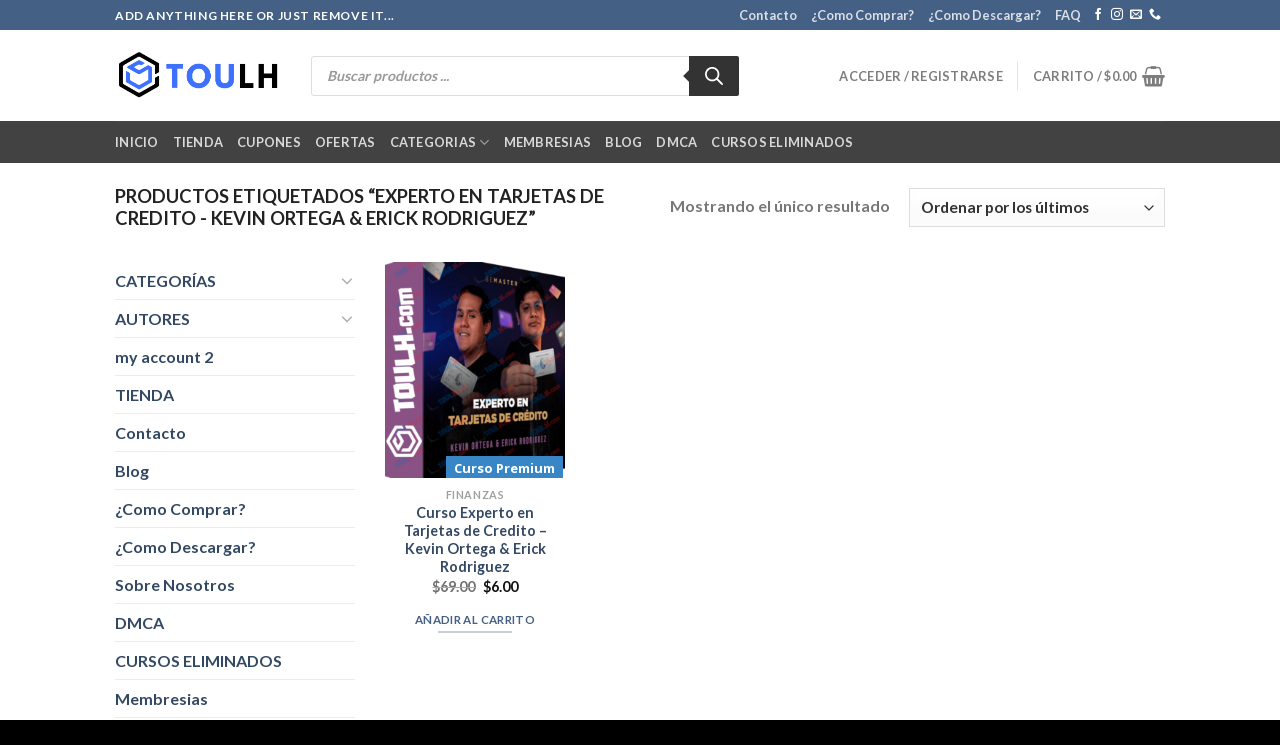

--- FILE ---
content_type: text/html; charset=UTF-8
request_url: https://toulh.net/etiqueta-producto/experto-en-tarjetas-de-credito-kevin-ortega-erick-rodriguez/
body_size: 34825
content:
<!DOCTYPE html>
<html lang="es" class="loading-site no-js bg-fill">
<head>
	<meta name="google-site-verification" content="i8CoDaa26xS2jycGBoVu-0yPFq7s2c_9hNcvN-lR9pI" />
	<meta charset="UTF-8" />
	<link rel="profile" href="https://gmpg.org/xfn/11" />
	<link rel="pingback" href="https://toulh.net/xmlrpc.php" />

	<script>(function(html){html.className = html.className.replace(/\bno-js\b/,'js')})(document.documentElement);</script>
<meta name='robots' content='noindex, follow' />
	<style>img:is([sizes="auto" i], [sizes^="auto," i]) { contain-intrinsic-size: 3000px 1500px }</style>
	<meta name="viewport" content="width=device-width, initial-scale=1" />
	<!-- This site is optimized with the Yoast SEO Premium plugin v21.0 (Yoast SEO v21.5) - https://yoast.com/wordpress/plugins/seo/ -->
	<title>Experto en Tarjetas de Credito - Kevin Ortega &amp; Erick Rodriguez archivos &#8902; TouLh</title>
	<meta property="og:locale" content="es_ES" />
	<meta property="og:type" content="article" />
	<meta property="og:title" content="Experto en Tarjetas de Credito - Kevin Ortega &amp; Erick Rodriguez archivos" />
	<meta property="og:url" content="https://toulh.net/etiqueta-producto/experto-en-tarjetas-de-credito-kevin-ortega-erick-rodriguez/" />
	<meta property="og:site_name" content="TouLh" />
	<meta name="twitter:card" content="summary_large_image" />
	<script type="application/ld+json" class="yoast-schema-graph">{"@context":"https://schema.org","@graph":[{"@type":"CollectionPage","@id":"https://toulh.net/etiqueta-producto/experto-en-tarjetas-de-credito-kevin-ortega-erick-rodriguez/","url":"https://toulh.net/etiqueta-producto/experto-en-tarjetas-de-credito-kevin-ortega-erick-rodriguez/","name":"Experto en Tarjetas de Credito - Kevin Ortega &amp; Erick Rodriguez archivos &#8902; TouLh","isPartOf":{"@id":"https://toulh.net/#website"},"primaryImageOfPage":{"@id":"https://toulh.net/etiqueta-producto/experto-en-tarjetas-de-credito-kevin-ortega-erick-rodriguez/#primaryimage"},"image":{"@id":"https://toulh.net/etiqueta-producto/experto-en-tarjetas-de-credito-kevin-ortega-erick-rodriguez/#primaryimage"},"thumbnailUrl":"https://toulh.net/wp-content/uploads/2022/09/Experto-en-Tarjetas-de-Credito-Kevin-Ortega-_-Erick-Rodriguez.png","breadcrumb":{"@id":"https://toulh.net/etiqueta-producto/experto-en-tarjetas-de-credito-kevin-ortega-erick-rodriguez/#breadcrumb"},"inLanguage":"es"},{"@type":"ImageObject","inLanguage":"es","@id":"https://toulh.net/etiqueta-producto/experto-en-tarjetas-de-credito-kevin-ortega-erick-rodriguez/#primaryimage","url":"https://toulh.net/wp-content/uploads/2022/09/Experto-en-Tarjetas-de-Credito-Kevin-Ortega-_-Erick-Rodriguez.png","contentUrl":"https://toulh.net/wp-content/uploads/2022/09/Experto-en-Tarjetas-de-Credito-Kevin-Ortega-_-Erick-Rodriguez.png","width":663,"height":868,"caption":"Experto en Tarjetas de Credito"},{"@type":"BreadcrumbList","@id":"https://toulh.net/etiqueta-producto/experto-en-tarjetas-de-credito-kevin-ortega-erick-rodriguez/#breadcrumb","itemListElement":[{"@type":"ListItem","position":1,"name":"Portada","item":"https://toulh.net/"},{"@type":"ListItem","position":2,"name":"Experto en Tarjetas de Credito - Kevin Ortega &amp; Erick Rodriguez"}]},{"@type":"WebSite","@id":"https://toulh.net/#website","url":"https://toulh.net/","name":"TouLh","description":"Ayudamos con tu Educacion","publisher":{"@id":"https://toulh.net/#organization"},"potentialAction":[{"@type":"SearchAction","target":{"@type":"EntryPoint","urlTemplate":"https://toulh.net/?s={search_term_string}"},"query-input":"required name=search_term_string"}],"inLanguage":"es"},{"@type":"Organization","@id":"https://toulh.net/#organization","name":"TOULH","url":"https://toulh.net/","logo":{"@type":"ImageObject","inLanguage":"es","@id":"https://toulh.net/#/schema/logo/image/","url":"https://toulh.net/wp-content/uploads/2019/10/TouLh-mini.jpg","contentUrl":"https://toulh.net/wp-content/uploads/2019/10/TouLh-mini.jpg","width":142,"height":121,"caption":"TOULH"},"image":{"@id":"https://toulh.net/#/schema/logo/image/"}}]}</script>
	<!-- / Yoast SEO Premium plugin. -->


<link rel='dns-prefetch' href='//www.googletagmanager.com' />
<link rel='dns-prefetch' href='//assets.pinterest.com' />
<link rel='dns-prefetch' href='//cdn.jsdelivr.net' />
<link rel='dns-prefetch' href='//fonts.googleapis.com' />
<link rel='prefetch' href='https://toulh.net/wp-content/themes/flatsome/assets/js/chunk.countup.js?ver=3.16.5' />
<link rel='prefetch' href='https://toulh.net/wp-content/themes/flatsome/assets/js/chunk.sticky-sidebar.js?ver=3.16.5' />
<link rel='prefetch' href='https://toulh.net/wp-content/themes/flatsome/assets/js/chunk.tooltips.js?ver=3.16.5' />
<link rel='prefetch' href='https://toulh.net/wp-content/themes/flatsome/assets/js/chunk.vendors-popups.js?ver=3.16.5' />
<link rel='prefetch' href='https://toulh.net/wp-content/themes/flatsome/assets/js/chunk.vendors-slider.js?ver=3.16.5' />
<link rel="alternate" type="application/rss+xml" title="TouLh &raquo; Feed" href="https://toulh.net/feed/" />
<link rel="alternate" type="application/rss+xml" title="TouLh &raquo; Feed de los comentarios" href="https://toulh.net/comments/feed/" />
<link rel="alternate" type="application/rss+xml" title="TouLh &raquo; Experto en Tarjetas de Credito - Kevin Ortega &amp; Erick Rodriguez Etiqueta Feed" href="https://toulh.net/etiqueta-producto/experto-en-tarjetas-de-credito-kevin-ortega-erick-rodriguez/feed/" />
<script type="text/javascript">
/* <![CDATA[ */
window._wpemojiSettings = {"baseUrl":"https:\/\/s.w.org\/images\/core\/emoji\/16.0.1\/72x72\/","ext":".png","svgUrl":"https:\/\/s.w.org\/images\/core\/emoji\/16.0.1\/svg\/","svgExt":".svg","source":{"concatemoji":"https:\/\/toulh.net\/wp-includes\/js\/wp-emoji-release.min.js?ver=6.8.3"}};
/*! This file is auto-generated */
!function(s,n){var o,i,e;function c(e){try{var t={supportTests:e,timestamp:(new Date).valueOf()};sessionStorage.setItem(o,JSON.stringify(t))}catch(e){}}function p(e,t,n){e.clearRect(0,0,e.canvas.width,e.canvas.height),e.fillText(t,0,0);var t=new Uint32Array(e.getImageData(0,0,e.canvas.width,e.canvas.height).data),a=(e.clearRect(0,0,e.canvas.width,e.canvas.height),e.fillText(n,0,0),new Uint32Array(e.getImageData(0,0,e.canvas.width,e.canvas.height).data));return t.every(function(e,t){return e===a[t]})}function u(e,t){e.clearRect(0,0,e.canvas.width,e.canvas.height),e.fillText(t,0,0);for(var n=e.getImageData(16,16,1,1),a=0;a<n.data.length;a++)if(0!==n.data[a])return!1;return!0}function f(e,t,n,a){switch(t){case"flag":return n(e,"\ud83c\udff3\ufe0f\u200d\u26a7\ufe0f","\ud83c\udff3\ufe0f\u200b\u26a7\ufe0f")?!1:!n(e,"\ud83c\udde8\ud83c\uddf6","\ud83c\udde8\u200b\ud83c\uddf6")&&!n(e,"\ud83c\udff4\udb40\udc67\udb40\udc62\udb40\udc65\udb40\udc6e\udb40\udc67\udb40\udc7f","\ud83c\udff4\u200b\udb40\udc67\u200b\udb40\udc62\u200b\udb40\udc65\u200b\udb40\udc6e\u200b\udb40\udc67\u200b\udb40\udc7f");case"emoji":return!a(e,"\ud83e\udedf")}return!1}function g(e,t,n,a){var r="undefined"!=typeof WorkerGlobalScope&&self instanceof WorkerGlobalScope?new OffscreenCanvas(300,150):s.createElement("canvas"),o=r.getContext("2d",{willReadFrequently:!0}),i=(o.textBaseline="top",o.font="600 32px Arial",{});return e.forEach(function(e){i[e]=t(o,e,n,a)}),i}function t(e){var t=s.createElement("script");t.src=e,t.defer=!0,s.head.appendChild(t)}"undefined"!=typeof Promise&&(o="wpEmojiSettingsSupports",i=["flag","emoji"],n.supports={everything:!0,everythingExceptFlag:!0},e=new Promise(function(e){s.addEventListener("DOMContentLoaded",e,{once:!0})}),new Promise(function(t){var n=function(){try{var e=JSON.parse(sessionStorage.getItem(o));if("object"==typeof e&&"number"==typeof e.timestamp&&(new Date).valueOf()<e.timestamp+604800&&"object"==typeof e.supportTests)return e.supportTests}catch(e){}return null}();if(!n){if("undefined"!=typeof Worker&&"undefined"!=typeof OffscreenCanvas&&"undefined"!=typeof URL&&URL.createObjectURL&&"undefined"!=typeof Blob)try{var e="postMessage("+g.toString()+"("+[JSON.stringify(i),f.toString(),p.toString(),u.toString()].join(",")+"));",a=new Blob([e],{type:"text/javascript"}),r=new Worker(URL.createObjectURL(a),{name:"wpTestEmojiSupports"});return void(r.onmessage=function(e){c(n=e.data),r.terminate(),t(n)})}catch(e){}c(n=g(i,f,p,u))}t(n)}).then(function(e){for(var t in e)n.supports[t]=e[t],n.supports.everything=n.supports.everything&&n.supports[t],"flag"!==t&&(n.supports.everythingExceptFlag=n.supports.everythingExceptFlag&&n.supports[t]);n.supports.everythingExceptFlag=n.supports.everythingExceptFlag&&!n.supports.flag,n.DOMReady=!1,n.readyCallback=function(){n.DOMReady=!0}}).then(function(){return e}).then(function(){var e;n.supports.everything||(n.readyCallback(),(e=n.source||{}).concatemoji?t(e.concatemoji):e.wpemoji&&e.twemoji&&(t(e.twemoji),t(e.wpemoji)))}))}((window,document),window._wpemojiSettings);
/* ]]> */
</script>
        <link id="woocommerce-notification-fonts" rel="preload" href="https://toulh.net/wp-content/plugins/woocommerce-notification/fonts/icons-close.woff2" as="font" crossorigin>
		<style id='wp-emoji-styles-inline-css' type='text/css'>

	img.wp-smiley, img.emoji {
		display: inline !important;
		border: none !important;
		box-shadow: none !important;
		height: 1em !important;
		width: 1em !important;
		margin: 0 0.07em !important;
		vertical-align: -0.1em !important;
		background: none !important;
		padding: 0 !important;
	}
</style>
<style id='wp-block-library-inline-css' type='text/css'>
:root{--wp-admin-theme-color:#007cba;--wp-admin-theme-color--rgb:0,124,186;--wp-admin-theme-color-darker-10:#006ba1;--wp-admin-theme-color-darker-10--rgb:0,107,161;--wp-admin-theme-color-darker-20:#005a87;--wp-admin-theme-color-darker-20--rgb:0,90,135;--wp-admin-border-width-focus:2px;--wp-block-synced-color:#7a00df;--wp-block-synced-color--rgb:122,0,223;--wp-bound-block-color:var(--wp-block-synced-color)}@media (min-resolution:192dpi){:root{--wp-admin-border-width-focus:1.5px}}.wp-element-button{cursor:pointer}:root{--wp--preset--font-size--normal:16px;--wp--preset--font-size--huge:42px}:root .has-very-light-gray-background-color{background-color:#eee}:root .has-very-dark-gray-background-color{background-color:#313131}:root .has-very-light-gray-color{color:#eee}:root .has-very-dark-gray-color{color:#313131}:root .has-vivid-green-cyan-to-vivid-cyan-blue-gradient-background{background:linear-gradient(135deg,#00d084,#0693e3)}:root .has-purple-crush-gradient-background{background:linear-gradient(135deg,#34e2e4,#4721fb 50%,#ab1dfe)}:root .has-hazy-dawn-gradient-background{background:linear-gradient(135deg,#faaca8,#dad0ec)}:root .has-subdued-olive-gradient-background{background:linear-gradient(135deg,#fafae1,#67a671)}:root .has-atomic-cream-gradient-background{background:linear-gradient(135deg,#fdd79a,#004a59)}:root .has-nightshade-gradient-background{background:linear-gradient(135deg,#330968,#31cdcf)}:root .has-midnight-gradient-background{background:linear-gradient(135deg,#020381,#2874fc)}.has-regular-font-size{font-size:1em}.has-larger-font-size{font-size:2.625em}.has-normal-font-size{font-size:var(--wp--preset--font-size--normal)}.has-huge-font-size{font-size:var(--wp--preset--font-size--huge)}.has-text-align-center{text-align:center}.has-text-align-left{text-align:left}.has-text-align-right{text-align:right}#end-resizable-editor-section{display:none}.aligncenter{clear:both}.items-justified-left{justify-content:flex-start}.items-justified-center{justify-content:center}.items-justified-right{justify-content:flex-end}.items-justified-space-between{justify-content:space-between}.screen-reader-text{border:0;clip-path:inset(50%);height:1px;margin:-1px;overflow:hidden;padding:0;position:absolute;width:1px;word-wrap:normal!important}.screen-reader-text:focus{background-color:#ddd;clip-path:none;color:#444;display:block;font-size:1em;height:auto;left:5px;line-height:normal;padding:15px 23px 14px;text-decoration:none;top:5px;width:auto;z-index:100000}html :where(.has-border-color){border-style:solid}html :where([style*=border-top-color]){border-top-style:solid}html :where([style*=border-right-color]){border-right-style:solid}html :where([style*=border-bottom-color]){border-bottom-style:solid}html :where([style*=border-left-color]){border-left-style:solid}html :where([style*=border-width]){border-style:solid}html :where([style*=border-top-width]){border-top-style:solid}html :where([style*=border-right-width]){border-right-style:solid}html :where([style*=border-bottom-width]){border-bottom-style:solid}html :where([style*=border-left-width]){border-left-style:solid}html :where(img[class*=wp-image-]){height:auto;max-width:100%}:where(figure){margin:0 0 1em}html :where(.is-position-sticky){--wp-admin--admin-bar--position-offset:var(--wp-admin--admin-bar--height,0px)}@media screen and (max-width:600px){html :where(.is-position-sticky){--wp-admin--admin-bar--position-offset:0px}}
</style>
<style id='classic-theme-styles-inline-css' type='text/css'>
/*! This file is auto-generated */
.wp-block-button__link{color:#fff;background-color:#32373c;border-radius:9999px;box-shadow:none;text-decoration:none;padding:calc(.667em + 2px) calc(1.333em + 2px);font-size:1.125em}.wp-block-file__button{background:#32373c;color:#fff;text-decoration:none}
</style>
<link rel='stylesheet' id='contact-form-7-css' href='https://toulh.net/wp-content/plugins/contact-form-7/includes/css/styles.css?ver=6.1.4' type='text/css' media='all' />
<link rel='stylesheet' id='woocommerce-notification-icons-close-css' href='https://toulh.net/wp-content/plugins/woocommerce-notification/css/icons-close.css?ver=1.4.2.2' type='text/css' media='all' />
<link rel='stylesheet' id='woocommerce-notification-css' href='https://toulh.net/wp-content/plugins/woocommerce-notification/css/woocommerce-notification.min.css?ver=1.4.2.2' type='text/css' media='all' />
<style id='woocommerce-notification-inline-css' type='text/css'>
#message-purchased #notify-close:before{color:#212121;}#message-purchased .message-purchase-main{overflow:hidden}#message-purchased .wn-notification-image-wrapper{padding:0;}#message-purchased .wn-notification-message-container{padding-left:20px;}                #message-purchased .message-purchase-main{                        background-color: #ffffff;                                               color:#212121 !important;                        border-radius:9px ;                }#message-purchased .message-purchase-main p, #message-purchased .message-purchase-main p small{                        color:#212121 !important;                }                 #message-purchased .message-purchase-main p a, #message-purchased .message-purchase-main p span{                        color:#212121 !important;                }
</style>
<style id='woocommerce-inline-inline-css' type='text/css'>
.woocommerce form .form-row .required { visibility: visible; }
</style>
<link rel='stylesheet' id='pinterest-for-woocommerce-pins-css' href='//toulh.net/wp-content/plugins/pinterest-for-woocommerce/assets/css/frontend/pinterest-for-woocommerce-pins.min.css?ver=1.3.24' type='text/css' media='all' />
<link rel='stylesheet' id='yith_wcbm_badge_style-css' href='https://toulh.net/wp-content/plugins/yith-woocommerce-badge-management-premium/assets/css/frontend.css?ver=1.4.0' type='text/css' media='all' />
<style id='yith_wcbm_badge_style-inline-css' type='text/css'>
.yith-wcbm-badge-23839{ top: auto;bottom: -3px;left: auto;right: 2px; opacity: 1; }.yith-wcbm-badge-23839 .yith-wcbm-badge__wrap{ -ms-transform: rotateX(0deg) rotateY(0deg) rotateZ(0deg); -webkit-transform: rotateX(0deg) rotateY(0deg) rotateZ(0deg); transform: rotateX(0deg) rotateY(0deg) rotateZ(0deg); }			.yith-wcbm-css-badge-23839{
				color: #ffffff;
				font-family: "Open Sans",sans-serif;
				position: absolute;
				background-color: transparent;
				overflow: auto;
			}
			.yith-wcbm-css-badge-23839 div.yith-wcbm-css-s1{

			}

			.yith-wcbm-css-badge-23839 div.yith-wcbm-css-s2{

			}

			.yith-wcbm-css-badge-23839 div.yith-wcbm-css-text{
				padding: 6px 8px;
				background: #3986c6;
				font-size: 13px;
				font-weight: bold;
				line-height:13px;
			}
			.yith-wcbm-badge-23812{ top: auto;bottom: -3px;left: auto;right: 2px; opacity: 1; }.yith-wcbm-badge-23812 .yith-wcbm-badge__wrap{ -ms-transform: rotateX(0deg) rotateY(0deg) rotateZ(0deg); -webkit-transform: rotateX(0deg) rotateY(0deg) rotateZ(0deg); transform: rotateX(0deg) rotateY(0deg) rotateZ(0deg); }			.yith-wcbm-css-badge-23812{
				color: #ffffff;
				font-family: "Open Sans",sans-serif;
				position: absolute;
				background-color: transparent;
				overflow: auto;
			}
			.yith-wcbm-css-badge-23812 div.yith-wcbm-css-s1{

			}

			.yith-wcbm-css-badge-23812 div.yith-wcbm-css-s2{

			}

			.yith-wcbm-css-badge-23812 div.yith-wcbm-css-text{
				padding: 6px 8px;
				background: #cc7708;
				font-size: 13px;
				font-weight: bold;
				line-height:13px;
			}
			.yith-wcbm-badge-47230{ top: auto;bottom: 0px;left: auto;right: 0px; opacity: 1; }.yith-wcbm-badge-47230 .yith-wcbm-badge__wrap{ -ms-transform: rotateX(0deg) rotateY(0deg) rotateZ(0deg); -webkit-transform: rotateX(0deg) rotateY(0deg) rotateZ(0deg); transform: rotateX(0deg) rotateY(0deg) rotateZ(0deg); }			.yith-wcbm-css-badge-47230{
				color: #FFFFFF;
				font-family: "Open Sans",sans-serif;
				position: absolute;
				background-color: transparent;
				overflow: auto;
			}
			.yith-wcbm-css-badge-47230 div.yith-wcbm-css-s1{

			}

			.yith-wcbm-css-badge-47230 div.yith-wcbm-css-s2{

			}

			.yith-wcbm-css-badge-47230 div.yith-wcbm-css-text{
				padding: 6px 8px;
				background: #dd3333;
				font-size: 13px;
				font-weight: bold;
				line-height:13px;
			}
			.yith-wcbm-badge-24965{ top: 8px;bottom: auto;left: 128px;right: auto; opacity: 1; }.yith-wcbm-badge-24965 .yith-wcbm-badge__wrap{ -ms-transform: rotateX(0deg) rotateY(0deg) rotateZ(0deg); -webkit-transform: rotateX(0deg) rotateY(0deg) rotateZ(0deg); transform: rotateX(0deg) rotateY(0deg) rotateZ(0deg); }			.yith-wcbm-css-badge-24965{
				color: #FFFFFF;
				font-family: "Open Sans",sans-serif;
				position:relative;
				box-sizing: border-box;
				position: absolute;
				background-color: transparent;
				width: 65px;
				height: 65px;
				overflow:hidden;
			}
			.yith-wcbm-css-badge-24965 div.yith-wcbm-css-s1{
				position: absolute;
				z-index: 12;
				top:0;
				left:2px;
				border-bottom: 4px solid #4d8127;
				border-left: 3px solid transparent;
				width:10px;
			}

			.yith-wcbm-css-badge-24965 div.yith-wcbm-css-s2{
				position: absolute;
				z-index: 12;
				bottom:2px;
				right:0px;
				border-left: 4px solid #4d8127;
				border-bottom: 3px solid transparent;
				height:10px;
			}

			.yith-wcbm-css-badge-24965 div.yith-wcbm-css-text{
				background: #81d742;
				font-size: 10px;
				font-weight: bold;
				line-height: 22px;
				position: absolute;
				text-align: center;
				z-index: 14;
				-webkit-transform: rotate(45deg);
			   	-ms-transform: rotate(45deg);
			   	transform: rotate(45deg);
				top: 11px;
				left: -7px;
				width: 100px;
				text-align: center;
			}
			.yith-wcbm-badge-45302{ top: auto;bottom: 0px;left: auto;right: 0px; opacity: 1; }.yith-wcbm-badge-45302 .yith-wcbm-badge__wrap{ -ms-transform: rotateX(0deg) rotateY(0deg) rotateZ(0deg); -webkit-transform: rotateX(0deg) rotateY(0deg) rotateZ(0deg); transform: rotateX(0deg) rotateY(0deg) rotateZ(0deg); }			.yith-wcbm-css-badge-45302{
				color: #FFFFFF;
				font-family: "Open Sans",sans-serif;
				position:relative;
				box-sizing: border-box;
				position: absolute;
				width:auto;
				height:auto;
				background-color: transparent;
			}
			.yith-wcbm-css-badge-45302 div.yith-wcbm-css-s1{
				width:0;
				height:0;
				border-top: 6px solid #000000;
				border-right: 5px solid transparent;
				border-left: 2px solid transparent;
				position: absolute;
				right: 1px;
				top: 30px;
			}

			.yith-wcbm-css-badge-45302 div.yith-wcbm-css-s2{
				width:13px;
				height:26px;
				display: inline-block;
			}

			.yith-wcbm-css-badge-45302 div.yith-wcbm-css-text{
				background: #000000;
				font-size: 14px;
				font-weight: bold;
				line-height: 30px;
				height: 30px;
				white-space:nowrap;
				padding-right: 10px;
				padding-left: 8px;
				position: relative;
				top: -6px;
				right: 0;
				display: inline-block;
			}

			.yith-wcbm-css-badge-45302 div.yith-wcbm-css-text:before{
				content: '';
				width:0;
				height:0;
				border-right: 12px solid #000000;
				border-bottom: 15px solid transparent;
				position: absolute;
				top: 0;
				left:-12px;
			}

			.yith-wcbm-css-badge-45302 div.yith-wcbm-css-text:after{
				content: '';
				width:0;
				height:0;
				border-right: 12px solid #000000;
				border-top: 15px solid transparent;
				position: absolute;
				top: 15px;
				left:-12px;
			}
			
</style>
<link rel='stylesheet' id='googleFontsOpenSans-css' href='//fonts.googleapis.com/css?family=Open+Sans%3A400%2C600%2C700%2C800%2C300&#038;ver=6.8.3' type='text/css' media='all' />
<link rel='stylesheet' id='jquery-swiper-css' href='https://toulh.net/wp-content/plugins/yith-woocommerce-brands-add-on-premium/assets/css/swiper.css?ver=4.2.2' type='text/css' media='all' />
<link rel='stylesheet' id='select2-css' href='https://toulh.net/wp-content/plugins/woocommerce/assets/css/select2.css?ver=10.4.3' type='text/css' media='all' />
<link rel='stylesheet' id='yith-wcbr-css' href='https://toulh.net/wp-content/plugins/yith-woocommerce-brands-add-on-premium/assets/css/yith-wcbr.css?ver=6.8.3' type='text/css' media='all' />
<link rel='stylesheet' id='yith-wcbr-shortcode-css' href='https://toulh.net/wp-content/plugins/yith-woocommerce-brands-add-on-premium/assets/css/yith-wcbr-shortcode.css?ver=6.8.3' type='text/css' media='all' />
<link rel='stylesheet' id='dgwt-wcas-style-css' href='https://toulh.net/wp-content/plugins/ajax-search-for-woocommerce-premium/assets/css/style.min.css?ver=1.23.0' type='text/css' media='all' />
<link rel='stylesheet' id='flatsome-main-css' href='https://toulh.net/wp-content/themes/flatsome/assets/css/flatsome.css?ver=3.16.5' type='text/css' media='all' />
<style id='flatsome-main-inline-css' type='text/css'>
@font-face {
				font-family: "fl-icons";
				font-display: block;
				src: url(https://toulh.net/wp-content/themes/flatsome/assets/css/icons/fl-icons.eot?v=3.16.5);
				src:
					url(https://toulh.net/wp-content/themes/flatsome/assets/css/icons/fl-icons.eot#iefix?v=3.16.5) format("embedded-opentype"),
					url(https://toulh.net/wp-content/themes/flatsome/assets/css/icons/fl-icons.woff2?v=3.16.5) format("woff2"),
					url(https://toulh.net/wp-content/themes/flatsome/assets/css/icons/fl-icons.ttf?v=3.16.5) format("truetype"),
					url(https://toulh.net/wp-content/themes/flatsome/assets/css/icons/fl-icons.woff?v=3.16.5) format("woff"),
					url(https://toulh.net/wp-content/themes/flatsome/assets/css/icons/fl-icons.svg?v=3.16.5#fl-icons) format("svg");
			}
</style>
<link rel='stylesheet' id='flatsome-shop-css' href='https://toulh.net/wp-content/themes/flatsome/assets/css/flatsome-shop.css?ver=3.16.5' type='text/css' media='all' />
<link rel='stylesheet' id='flatsome-style-css' href='https://toulh.net/wp-content/themes/flatsome/style.css?ver=3.16.5' type='text/css' media='all' />
<script type="text/javascript" id="woocommerce-google-analytics-integration-gtag-js-after">
/* <![CDATA[ */
/* Google Analytics for WooCommerce (gtag.js) */
					window.dataLayer = window.dataLayer || [];
					function gtag(){dataLayer.push(arguments);}
					// Set up default consent state.
					for ( const mode of [{"analytics_storage":"denied","ad_storage":"denied","ad_user_data":"denied","ad_personalization":"denied","region":["AT","BE","BG","HR","CY","CZ","DK","EE","FI","FR","DE","GR","HU","IS","IE","IT","LV","LI","LT","LU","MT","NL","NO","PL","PT","RO","SK","SI","ES","SE","GB","CH"]}] || [] ) {
						gtag( "consent", "default", { "wait_for_update": 500, ...mode } );
					}
					gtag("js", new Date());
					gtag("set", "developer_id.dOGY3NW", true);
					gtag("config", "G-ESN82869FG", {"track_404":true,"allow_google_signals":true,"logged_in":false,"linker":{"domains":[],"allow_incoming":false},"custom_map":{"dimension1":"logged_in"}});
/* ]]> */
</script>
<script type="text/javascript" src="https://toulh.net/wp-includes/js/jquery/jquery.min.js?ver=3.7.1" id="jquery-core-js"></script>
<script type="text/javascript" src="https://toulh.net/wp-includes/js/jquery/jquery-migrate.min.js?ver=3.4.1" id="jquery-migrate-js"></script>
<script type="text/javascript" id="cf7pp-redirect_method-js-extra">
/* <![CDATA[ */
var ajax_object_cf7pp = {"ajax_url":"https:\/\/toulh.net\/wp-admin\/admin-ajax.php","rest_url":"https:\/\/toulh.net\/wp-json\/cf7pp\/v1\/","request_method":"1","forms":"[]","path_paypal":"https:\/\/toulh.net\/?cf7pp_paypal_redirect=","path_stripe":"https:\/\/toulh.net\/?cf7pp_stripe_redirect=","method":"2"};
/* ]]> */
</script>
<script type="text/javascript" src="https://toulh.net/wp-content/plugins/contact-form-7-paypal-add-on/assets/js/redirect_method.js?ver=2.4.6" id="cf7pp-redirect_method-js"></script>
<script type="text/javascript" id="woocommerce-notification-js-extra">
/* <![CDATA[ */
var _woocommerce_notification_params = {"str_about":"About","str_ago":"ago","str_day":"day","str_days":"days","str_hour":"hour","str_hours":"hours","str_min":"minute","str_mins":"minutes","str_secs":"secs","str_few_sec":"a few seconds","time_close":"24","show_close":"1","change_virtual_time":"1","change_message_number":"","loop":"1","loop_session":"0","loop_session_total":"15","loop_session_duration":"3600","display_time":"6","next_time":"10","notification_per_page":"12","display_effect":"fadeInUp","hidden_effect":"fade-out","redirect_target":"0","image":"1","messages":["{first_name} de {city} Compro {product_with_link} {time_ago}",""],"message_custom":"{number} people seeing this product right now","message_number_min":"100","message_number_max":"200","detect":"1","time":"24","names":["UGFibG8gTWlyYW5kYQ0=","UGF1bGluYSBDYXN0aWxsbw0=","SnVsaW8gVG9ycmVzDQ==","RsOhdGltYSBHw7NtZXoN","U2lsdmFuYSBSb2phcw0=","QWxpY2lhIFZhcmdhcw0=","THVpcyBFbWlsaW8gw4FsdmFyZXoN","UmHDumwgVmVnYQ0=","R2FicmllbGEgT3J0ZWdhDQ==","RXJpa2EgU2FsYXphcg0=","RGFuaWVsYSBHb256w6FsZXoN","QW50b25pbyBWaWRhbA0=","SmFjcXVlbGluZSBHb256w6FsZXoN","TmF0YWx5IFRvcnJlcw0=","Q2FybWVuIEx1aXNhIEdvbnrDoWxleg0=","U29mw61hIETDrWF6DQ==","RGFuaWVsYSBDb250cmVyYXMN","VGFtYXJhIE1hcnTDrW5leg0=","U2lsdmFuYSBSb2phcw0=","THVpcyBGZXJuYW5kbyBWw6FzcXVleg0=","QWxlamFuZHJvIFbDoXpxdWV6DQ==","RnJhbmNpc2NhIE1hcnTDrW5leg0=","U2lsdmFuYSBSb2phcw0=","Q2Fyb2xpbmEgTXXDsW96DQ==","VmFsZXJpYSBTb3RvDQ==","U2FuZHJhIE1vcmFsZXMN","QWxleGFuZGVyIEPDoWNlcmVzDQ==","THVjYXMgR3V0acOpcnJleg0=","QW5hIENhcm9saW5hIE1lZGluYQ0=","Sm9hcXXDrW4gR3V6bcOhbg0=","QWRyaWFuYSBSb2phcw0=","SnVhbiBQYWJsbyBGdWVudGVzDQ==","VmFsZXJpYSBTb3RvDQ==","QW5kcmVhIENhcnZhamFsDQ==","Q2FybG9zIEVkdWFyZG8gTWFsZG9uYWRvDQ==","TGlhbSBDYXN0aWxsbw0=","U2FudGlhZ28gR2FsbGFyZG8N","TWFyaW8gQ2FycmFzY28N","SnVhbiBJZ25hY2lvIE1vcmFsZXMN","TmVsc29uIEZpZ3Vlcm9hDQ==","SmltZW5hIEhlcm7DoW5kZXoN","Q2FybWVuIEx1aXNhIEdvbnrDoWxleg0=","TG9yZW56byBSZXllcw0=","S2V2aW4gRXNwaW5vemEN","Q2FybG9zIEFsYmVydG8gTGFnb3MN","VmFsZW50aW5hIFJvZHLDrWd1ZXoN","QmVhdHJpeiBUb3JvDQ==","UGFtZWxhIENhc3Rybw0=","U2FtdWVsIERhdmlkIEFsYXJjw7NuDQ==","RmxvcmVuY2lhIETDrWF6DQ=="],"cities":["TW9udGV2aWRlbywgVXJ1Z3VheQ0=","Q2hhY28sIEFyZ2VudGluYQ0=","Q2l1ZGFkIEp1w6FyZXosIE3DqXhpY28N","QWd1YXNjYWxpZW50ZXMsIE3DqXhpY28N","Q2FsaSwgQ29sb21iaWEN","Q2l1ZGFkIGRlIE3DqXhpY28gREYsIE3DqXhpY28N","U2FudG8gRG9taW5nbywgUmVww7pibGljYSBEb21pbmljYW5hDQ==","UsOtbyBOZWdybywgQXJnZW50aW5hDQ==","Q8OzcmRvYmEsIENvbG9tYmlhDQ==","Q2l1ZGFkIFZpY3RvcmlhLCBNw6l4aWNvDQ==","UGF1dGUsIEVjdWFkb3IN","TW9udGV2aWRlbyBSdXJhbCwgVXJ1Z3VheQ0=","QnVlbm9zIEFpcmVzLCBBcmdlbnRpbmEN","U2lnc2lnLCBFY3VhZG9yDQ==","Q8OzcmRvYmEsIENvbG9tYmlhDQ==","Q2l1ZGFkIGRlIE3DqXhpY28gREYsIE3DqXhpY28N","Q2hpbHBhbmNpbmdvLCBNw6l4aWNvDQ==","UGFsbWlyYSwgQ29sb21iaWEN","UGFzdG8sIENvbG9tYmlhDQ==","Q2l1ZGFkIEp1w6FyZXosIE3DqXhpY28N","Q8OzcmRvYmEsIENvbG9tYmlhDQ==","U2FudG8gRG9taW5nbywgRWN1YWRvcg0=","TWFjaGFsYSwgRWN1YWRvcg0=","Q2l1ZGFkIEp1w6FyZXosIE3DqXhpY28N","U2FuIEx1aXMsIEFyZ2VudGluYQ0=","Q2l1ZGFkIEp1w6FyZXosIE3DqXhpY28N","U2FudGEgTWFydGEsIENvbG9tYmlhDQ==","Q2FydGFnZW5hLCBDb2xvbWJpYQ0=","Q2l1ZGFkIGRlbCBDYXJtZW4sIE3DqXhpY28N","QnVlbm9zIEFpcmVzLCBBcmdlbnRpbmEN","Q2l1ZGFkIE9icmVnw7NuLCBNw6l4aWNvDQ==","Q2l1ZGFkIGRlIE3DqXhpY28gREYsIE3DqXhpY28N","U2FudGlhZ28gZGUgQ2hpbGUsIENoaWxlDQ==","Q2FuY8O6biwgTcOpeGljbw0=","U2FudGEgQ3J1eiBkZSBUZW5lcmlmZSwgRXNwYcOxYQ0=","UHVlcnRvIE1vbnR0LCBDaGlsZQ0=","TmVpdmEsIENvbG9tYmlhDQ==","U2FudG8gRG9taW5nbywgRWN1YWRvcg0=","Q2FydGFnZW5hLCBDb2xvbWJpYQ0=","Q2l1ZGFkIE1hZGVybywgTcOpeGljbw0=","Q2l1ZGFkIGRlIE3DqXhpY28gREYsIE3DqXhpY28N","Q2VsYXlhLCBNw6l4aWNvDQ==","TW9udGVyw61hLCBDb2xvbWJpYQ0=","Q2l1ZGFkIEzDs3BleiBNYXRlb3MsIE3DqXhpY28N","U2FudG8gRG9taW5nbywgUmVww7pibGljYSBEb21pbmljYW5hDQ==","U2FuIEp1YW4sIFB1ZXJ0byBSaWNvDQ==","TGEgUGF6LCBVcnVndWF5DQ==","U2FudGEgQ3J1eiBkZSBUZW5lcmlmZSwgRXNwYcOxYQ0=","RHVyw6FuLCBFY3VhZG9yDQ==","UGF1dGUsIEVjdWFkb3IN"],"country":"","start_virtual_time":"0","end_virtual_time":"24","in_the_same_cate":"0","billing":"0","initial_delay":"10","ajax_url":"","products":[{"title":"Mas Prospectos","url":"https:\/\/toulh.net\/curso\/mas-prospectos\/","thumb":"https:\/\/toulh.net\/wp-content\/uploads\/2020\/07\/Mas-Prospectos-Alexis-Soto-100x100.png"},{"title":"Curso Felipe L\u00f3pez Fx | Profit Line System","url":"https:\/\/toulh.net\/curso\/curso-felipe-lopez-fx-profit-line-system\/","thumb":"https:\/\/toulh.net\/wp-content\/uploads\/2025\/02\/Profit-Line-System-FelipeLopezFX.png"},{"title":"Curso avanzado oferta y demanda &#8211; Gregory Trejo","url":"https:\/\/toulh.net\/curso\/curso-avanzado-oferta-y-demanda-gregory-trejo\/","thumb":"https:\/\/toulh.net\/wp-content\/uploads\/2023\/11\/curso-avanzado-de-Oferta-y-Demanda-Gregory-Trejo.png"},{"title":"Curso C\u00f3mo Vender m\u00e1s y Mejor con Facebook \u2013 Emanuel TRPIN","url":"https:\/\/toulh.net\/curso\/curso-como-vender-mas-y-mejor-con-facebook-emanuel-trpin\/","thumb":"https:\/\/toulh.net\/wp-content\/uploads\/2023\/04\/Como-Vender-mas-y-Mejor-con-Facebook-\u2013-Emanuel-TRPIN.png"},{"title":"Diplomado en coaching organizacional","url":"https:\/\/toulh.net\/curso\/diplomado-en-coaching-organizacional\/","thumb":"https:\/\/toulh.net\/wp-content\/uploads\/2020\/08\/Diplomado-en-coaching-organizacional-min-100x100.png"},{"title":"Curso Hot Page &#8211; Anngi Avila","url":"https:\/\/toulh.net\/curso\/curso-hot-page-anngi-avila\/","thumb":"https:\/\/toulh.net\/wp-content\/uploads\/2023\/08\/Hot-Page-Anngi-Avila.png"},{"title":"Curso Neuroventas Para Redes Sociales &#8211; Jurgen Klaric","url":"https:\/\/toulh.net\/curso\/curso-neuroventas-para-redes-sociales-jurgen-klaric\/","thumb":"https:\/\/toulh.net\/wp-content\/uploads\/2022\/07\/Neuroventas-Para-Redes-Sociales-Jurgen-Klaric-100x100.png"},{"title":"Coaching familiar Escuela de padres implicados","url":"https:\/\/toulh.net\/curso\/coaching-familiar-escuela-de-padres-implicados\/","thumb":"https:\/\/toulh.net\/wp-content\/uploads\/2020\/08\/Coaching-familiar-Escuela-de-padres-implicados-min-100x100.png"},{"title":"Curso Nichos Ocultos en Facebook Ads \u2013 Ivan Condori","url":"https:\/\/toulh.net\/curso\/curso-nichos-ocultos-en-facebook-ads-ivan-condori\/","thumb":"https:\/\/toulh.net\/wp-content\/uploads\/2021\/10\/Nichos-Ocultos-en-Facebook-Ads-\u2013-Ivan-Condori-100x100.png"},{"title":"Mi Magia","url":"https:\/\/toulh.net\/curso\/mi-magia\/","thumb":"https:\/\/toulh.net\/wp-content\/uploads\/2020\/03\/Mi-Magia-min-100x100.png"},{"title":"Universidad tu WallStreet","url":"https:\/\/toulh.net\/curso\/universidad-tu-wallstreet\/","thumb":"https:\/\/toulh.net\/wp-content\/uploads\/2019\/06\/Universidad-tu-WallStreet-100x100.png"},{"title":"Fundamentos del Trading","url":"https:\/\/toulh.net\/curso\/fundamentos-del-trading\/","thumb":"https:\/\/toulh.net\/wp-content\/uploads\/2020\/03\/Fundamentos-del-Trading-min-100x100.png"},{"title":"Los Verdaderos Secretos de TikTok","url":"https:\/\/toulh.net\/curso\/los-verdaderos-secretos-de-tiktok\/","thumb":"https:\/\/toulh.net\/wp-content\/uploads\/2020\/08\/Los-Verdaderos-Secretos-de-Tik-Tok-100x100.png"},{"title":"Curso Facebook Ads de Cero a Pro \u2013 Luis Tenorio","url":"https:\/\/toulh.net\/curso\/curso-facebook-ads-de-cero-a-pro-luis-tenorio\/","thumb":"https:\/\/toulh.net\/wp-content\/uploads\/2021\/10\/Facebook-Ads-de-Cero-a-Pro-\u2013-Luis-Tenorio.png"},{"title":"La F\u00f3rmula Secreta Para Obtener Tr\u00e1fico Masivo de Facebook Sin Pagar","url":"https:\/\/toulh.net\/curso\/la-formula-secreta-para-obtener-trafico-masivo-de-facebook-sin-pagar\/","thumb":"https:\/\/toulh.net\/wp-content\/uploads\/2021\/05\/La-Formula-Secreta-Para-Obtener-Trafico-Masivo-de-Facebook-Sin-Pagar-Cursos-X-100x100.png"},{"title":"Curso Business Freedom 2023 de Titto Galvez","url":"https:\/\/toulh.net\/curso\/curso-business-freedom-2023-de-titto-galvez\/","thumb":"https:\/\/toulh.net\/wp-content\/uploads\/2024\/04\/Business-Freedom-2023-Titto-Galvez.png"},{"title":"Curso Ninja de la Magia 1,2,3,4,5,6,7 \u2013 Agust\u00edn Tash","url":"https:\/\/toulh.net\/curso\/curso-ninja-de-la-magia-1234567-agustin-tash\/","thumb":"https:\/\/toulh.net\/wp-content\/uploads\/2021\/10\/Ninja-de-la-Magia-1234567-\u2013-Agustin-Tash-100x100.png"},{"title":"Taller de 3 d\u00edas &#8211; Yeribel Castillo","url":"https:\/\/toulh.net\/curso\/taller-de-3-dias-yeribel-castillo\/","thumb":"https:\/\/toulh.net\/wp-content\/uploads\/2023\/11\/Taller-de-3-dias-Yeribel-Castillo.png"},{"title":"Videotrader \u2013 Invierta para ganar \u2013 Javier Hernandez","url":"https:\/\/toulh.net\/curso\/videotrader-invierta-para-ganar-javier-hernandez\/","thumb":"https:\/\/toulh.net\/wp-content\/uploads\/2021\/05\/Invierta-para-Ganar-Javier-Hernandez.png"},{"title":"Formaci\u00f3n Power Explosive","url":"https:\/\/toulh.net\/curso\/formacion-power-explosive\/","thumb":"https:\/\/toulh.net\/wp-content\/uploads\/2020\/03\/Formaci\u00f3n-Power-Explosive-David-Marchante-min-100x100.png"},{"title":"Taller tu Oferta Unica &#8211; Tu Valor Digital","url":"https:\/\/toulh.net\/curso\/taller-tu-oferta-unica-tu-valor-digital\/","thumb":"https:\/\/toulh.net\/wp-content\/uploads\/2022\/12\/Taller-tu-Oferta-Unica-\u2013-Tu-Valor-Digital-100x100.png"},{"title":"Monetiza Tus Historias","url":"https:\/\/toulh.net\/curso\/monetiza-tus-historias\/","thumb":"https:\/\/toulh.net\/wp-content\/uploads\/2020\/11\/Monetiza-Tus-Historias-Gabriel-Blanco-100x100.png"},{"title":"M\u00e9todo Wyckoff","url":"https:\/\/toulh.net\/curso\/metodo-wyckoff\/","thumb":"https:\/\/toulh.net\/wp-content\/uploads\/2019\/06\/Me\u0301todo-Wyckoff-Libros-Y-Vi\u0301deos-100x100.png"},{"title":"Curso Entrenamiento Acelerado en Bienes Ra\u00edces \u2013 Heber Espinoza","url":"https:\/\/toulh.net\/curso\/curso-entrenamiento-acelerado-en-bienes-raices-heber-espinoza\/","thumb":"https:\/\/toulh.net\/wp-content\/uploads\/2021\/10\/Entrenamiento-Acelerado-en-Bienes-Raices-\u2013-Heber-Espinoza-100x100.png"},{"title":"Programa Liderazgo Disruptivo","url":"https:\/\/toulh.net\/curso\/programa-liderazgo-disruptivo\/","thumb":"https:\/\/toulh.net\/wp-content\/uploads\/2020\/08\/Liderazgo-Disruptivo-min-100x100.png"},{"title":"Creaci\u00f3n de un Sistema Cl\u00ednico en WordPress","url":"https:\/\/toulh.net\/curso\/creacion-de-un-sistema-clinico-en-wordpress\/","thumb":"https:\/\/toulh.net\/wp-content\/uploads\/2020\/03\/Creacion-de-un-Sistema-Clinico-en-WordPress-100x100.png"},{"title":"Mind Power","url":"https:\/\/toulh.net\/curso\/mind-power\/","thumb":"https:\/\/toulh.net\/wp-content\/uploads\/2020\/07\/Mind-Power-Agust\u00edn-Bravo-100x100.png"},{"title":"Curso Expande Tu Negocio Challenge &#8211; Sebastian Mencia","url":"https:\/\/toulh.net\/curso\/curso-expande-tu-negocio-challenge-sebastian-mencia\/","thumb":"https:\/\/toulh.net\/wp-content\/uploads\/2022\/09\/Expande-Tu-Negocio-Challenge-Sebastian-Mencia.png"},{"title":"Dinero Feliz | Las leyes espirituales de la riqueza","url":"https:\/\/toulh.net\/curso\/dinero-feliz-las-leyes-espirituales-de-la-riqueza\/","thumb":"https:\/\/toulh.net\/wp-content\/uploads\/2019\/06\/Dinero-feliz-las-leyes-espirituales-de-la-riqueza-Raimon-Samso-100x100.png"},{"title":"Curso Experto en marketing de 0 a 100 &#8211; Iker Mengibar","url":"https:\/\/toulh.net\/curso\/curso-experto-en-marketing-de-0-a-100-iker-mengibar\/","thumb":"https:\/\/toulh.net\/wp-content\/uploads\/2023\/05\/Experto-en-marketing-de-0-a-100-IKER-MENGIBAR.png"},{"title":"Curso NeoRejuvenation &#8211; Antiono Moll","url":"https:\/\/toulh.net\/curso\/curso-neorejuvenation-antiono-moll\/","thumb":"https:\/\/toulh.net\/wp-content\/uploads\/2023\/11\/Neo-Rejuvenation-Antiono-Moll.png"},{"title":"Curso de Copywriting \u2013 Sidney Rubio","url":"https:\/\/toulh.net\/curso\/curso-de-copywriting-sidney-rubio\/","thumb":"https:\/\/toulh.net\/wp-content\/uploads\/2022\/03\/Curso-Copywriting-\u2013-Sidney-Rubio-100x100.png"},{"title":"Tesis Online","url":"https:\/\/toulh.net\/curso\/tesis-online\/","thumb":"https:\/\/toulh.net\/wp-content\/uploads\/2020\/07\/Tesis-Online-100x100.png"},{"title":"Como Crear Tu Consejo Ideal","url":"https:\/\/toulh.net\/curso\/como-crear-tu-consejo-ideal\/","thumb":"https:\/\/toulh.net\/wp-content\/uploads\/2021\/05\/Como-Crear-Tu-Consejo-Ideal-\u2013-Carlos-Master-Munoz-\u2013-Instituto11.png"},{"title":"Curso Ventas digitales: Mejora tu competitividad","url":"https:\/\/toulh.net\/curso\/curso-ventas-digitales-mejora-tu-competitividad\/","thumb":"https:\/\/toulh.net\/wp-content\/uploads\/2022\/05\/Ventas-digitales-Mejora-tu-competitividad-100x100.png"},{"title":"Day trading","url":"https:\/\/toulh.net\/curso\/day-trading\/","thumb":"https:\/\/toulh.net\/wp-content\/uploads\/2022\/04\/Day-trading-Oliver-Velez.jpg"},{"title":"Curso Completo de Marketing Digital \u2013 Con Proyecto desde 0","url":"https:\/\/toulh.net\/curso\/curso-completo-de-marketing-digital-con-proyecto-desde-0\/","thumb":"https:\/\/toulh.net\/wp-content\/uploads\/2022\/03\/Curso-Completo-de-Marketing-Digital-\u2013-Con-Proyecto-desde-0-100x100.png"},{"title":"24 Rentas en 12 Meses","url":"https:\/\/toulh.net\/curso\/24-rentas-en-12-meses\/","thumb":"https:\/\/toulh.net\/wp-content\/uploads\/2020\/07\/Rentas-en-12-Meses-Cesar-Rivero-100x100.png"},{"title":"Curso de Trading Estrategia Maestra 2.0 de Jean Talero","url":"https:\/\/toulh.net\/curso\/curso-de-trading-estrategia-maestra-2-0-de-jean-talero\/","thumb":"https:\/\/toulh.net\/wp-content\/uploads\/2025\/05\/Curso-Intensivo-de-Trading-de-Jean-Talero.png"},{"title":"Paquete Marketing de Afiliados 2020","url":"https:\/\/toulh.net\/curso\/paquete-marketing-de-afiliados-2020\/","thumb":"https:\/\/toulh.net\/wp-content\/uploads\/2020\/03\/Paquete-Marketing-de-Afiliados-2020-min-100x100.png"},{"title":"Seminario C\u00f3mo Invertir con CFD&#8217;s","url":"https:\/\/toulh.net\/curso\/seminario-como-invertir-con-cfds\/","thumb":"https:\/\/toulh.net\/wp-content\/uploads\/2020\/11\/C\u00f3mo-Invertir-con-CFDs-Anyelo-Rico-min-100x100.png"},{"title":"Curso WordPress \u2013 BigSeo Academy &#8211; Romuald Fonds","url":"https:\/\/toulh.net\/curso\/curso-wordpress-bigseo-academy-romuald-fonds\/","thumb":"https:\/\/toulh.net\/wp-content\/uploads\/2023\/04\/WordPress-\u2013-BigSeo-Academy-Romuald-Fonds.png"},{"title":"Calculadora de Trading Magic Keys Digital","url":"https:\/\/toulh.net\/curso\/calculadora-de-trading-magic-keys-digital\/","thumb":"https:\/\/toulh.net\/wp-content\/uploads\/2024\/08\/onscreenmedia1.webp"},{"title":"Curso EmprendeYA &#8211; CristianTrader","url":"https:\/\/toulh.net\/curso\/curso-emprendeya-cristiantrader\/","thumb":"https:\/\/toulh.net\/wp-content\/uploads\/2024\/09\/Curso-de-trading-EmprendeYA-Cristian-Fernandez.png"},{"title":"Curso en l\u00ednea de Google Analytics","url":"https:\/\/toulh.net\/curso\/curso-en-linea-de-google-analytics\/","thumb":"https:\/\/toulh.net\/wp-content\/uploads\/2022\/07\/Curso-en-linea-de-Google-Analytics-Juan-Lombana-100x100.png"},{"title":"Curso Influencia y Negociaci\u00f3n \u2013 Fundamentos de Liderazgo 3 &#8211; Jack Raifer","url":"https:\/\/toulh.net\/curso\/curso-influencia-y-negociacion-fundamentos-de-liderazgo-3-jack-raifer\/","thumb":"https:\/\/toulh.net\/wp-content\/uploads\/2022\/05\/Influencia-y-Negociacion-\u2013-Fundamentos-de-Liderazgo-3-100x100.png"},{"title":"Curso de SolciFX &#8211; Bootcamp 1 Mill\u00f3n Funded Trader 2025","url":"https:\/\/toulh.net\/curso\/curso-de-solcifx-bootcamp-1-millon-funded-trader-2025\/","thumb":"https:\/\/toulh.net\/wp-content\/uploads\/2025\/07\/Bootcamp-1-Millon-Funded-Trader-SolciFX-Sol-Martin.png"},{"title":"Curso Creatividad Sin Limites \u2013 Santiago Cosme","url":"https:\/\/toulh.net\/curso\/creatividad-sin-limites-santiago-cosme\/","thumb":"https:\/\/toulh.net\/wp-content\/uploads\/2022\/03\/Creatividad-Sin-Limites-\u2013-Santiago-Cosme-100x100.png"},{"title":"Embudos Facebook","url":"https:\/\/toulh.net\/curso\/embudos-facebook\/","thumb":"https:\/\/toulh.net\/wp-content\/uploads\/2020\/03\/Embudos-Facebook-Helio-Laguna-min-100x100.png"},{"title":"Como Usar Instagram Efectivamente","url":"https:\/\/toulh.net\/curso\/como-usar-instagram-efectivamente\/","thumb":"https:\/\/toulh.net\/wp-content\/uploads\/2019\/06\/como-usar-instagram-efectivamente-100x100.png"}]};
/* ]]> */
</script>
<script type="text/javascript" src="https://toulh.net/wp-content/plugins/woocommerce-notification/js/woocommerce-notification.min.js?ver=1.4.2.2" id="woocommerce-notification-js"></script>
<script type="text/javascript" src="https://toulh.net/wp-content/plugins/woocommerce/assets/js/jquery-blockui/jquery.blockUI.min.js?ver=2.7.0-wc.10.4.3" id="wc-jquery-blockui-js" data-wp-strategy="defer"></script>
<script type="text/javascript" src="https://toulh.net/wp-content/plugins/woocommerce/assets/js/js-cookie/js.cookie.min.js?ver=2.1.4-wc.10.4.3" id="wc-js-cookie-js" defer="defer" data-wp-strategy="defer"></script>
<script type="text/javascript" id="woocommerce-js-extra">
/* <![CDATA[ */
var woocommerce_params = {"ajax_url":"\/wp-admin\/admin-ajax.php","wc_ajax_url":"\/?wc-ajax=%%endpoint%%&elementor_page_id=7279","i18n_password_show":"Mostrar contrase\u00f1a","i18n_password_hide":"Ocultar contrase\u00f1a"};
/* ]]> */
</script>
<script type="text/javascript" src="https://toulh.net/wp-content/plugins/woocommerce/assets/js/frontend/woocommerce.min.js?ver=10.4.3" id="woocommerce-js" defer="defer" data-wp-strategy="defer"></script>
<link rel="https://api.w.org/" href="https://toulh.net/wp-json/" /><link rel="alternate" title="JSON" type="application/json" href="https://toulh.net/wp-json/wp/v2/product_tag/7279" /><link rel="EditURI" type="application/rsd+xml" title="RSD" href="https://toulh.net/xmlrpc.php?rsd" />
<meta name="generator" content="WordPress 6.8.3" />
<meta name="generator" content="WooCommerce 10.4.3" />
		<style>
			.dgwt-wcas-ico-magnifier,.dgwt-wcas-ico-magnifier-handler{max-width:20px}.dgwt-wcas-search-wrapp{max-width:600px}		</style>
			<style>
		.dgwt-wcas-flatsome-up {
			margin-top: -40vh;
		}

		#search-lightbox .dgwt-wcas-sf-wrapp input[type=search].dgwt-wcas-search-input {
			height: 60px;
			font-size: 20px;
		}

		#search-lightbox .dgwt-wcas-search-wrapp {
			-webkit-transition: all 100ms ease-in-out;
			-moz-transition: all 100ms ease-in-out;
			-ms-transition: all 100ms ease-in-out;
			-o-transition: all 100ms ease-in-out;
			transition: all 100ms ease-in-out;
		}

		.dgwt-wcas-overlay-mobile-on .mfp-wrap .mfp-content {
			width: 100vw;
		}

		.dgwt-wcas-overlay-mobile-on .mfp-close,
		.dgwt-wcas-overlay-mobile-on .nav-sidebar {
			display: none;
		}

		.dgwt-wcas-overlay-mobile-on .main-menu-overlay {
			display: none;
		}

		.dgwt-wcas-open .header-search-dropdown .nav-dropdown {
			opacity: 1;
			max-height: inherit;
			left: -15px !important;
		}

		.dgwt-wcas-open:not(.dgwt-wcas-theme-flatsome-dd-sc) .nav-right .header-search-dropdown .nav-dropdown {
			left: auto;
			/*right: -15px;*/
		}

		.dgwt-wcas-theme-flatsome .nav-dropdown .dgwt-wcas-search-wrapp {
			min-width: 450px;
		}

		.header-search-form {
			min-width: 250px;
		}
	</style>
	<style>.bg{opacity: 0; transition: opacity 1s; -webkit-transition: opacity 1s;} .bg-loaded{opacity: 1;}</style>	<noscript><style>.woocommerce-product-gallery{ opacity: 1 !important; }</style></noscript>
	<meta name="generator" content="Elementor 3.34.2; features: additional_custom_breakpoints; settings: css_print_method-external, google_font-enabled, font_display-auto">
<!-- Pinterest Pixel Base Code -->
<script type="text/javascript">
  !function(e){if(!window.pintrk){window.pintrk=function(){window.pintrk.queue.push(Array.prototype.slice.call(arguments))};var n=window.pintrk;n.queue=[],n.version="3.0";var t=document.createElement("script");t.async=!0,t.src=e;var r=document.getElementsByTagName("script")[0];r.parentNode.insertBefore(t,r)}}("https://s.pinimg.com/ct/core.js");

  pintrk('load', '2612761443962', { np: "woocommerce" } );
  pintrk('page');
</script>
<!-- End Pinterest Pixel Base Code -->
			<style>
				.e-con.e-parent:nth-of-type(n+4):not(.e-lazyloaded):not(.e-no-lazyload),
				.e-con.e-parent:nth-of-type(n+4):not(.e-lazyloaded):not(.e-no-lazyload) * {
					background-image: none !important;
				}
				@media screen and (max-height: 1024px) {
					.e-con.e-parent:nth-of-type(n+3):not(.e-lazyloaded):not(.e-no-lazyload),
					.e-con.e-parent:nth-of-type(n+3):not(.e-lazyloaded):not(.e-no-lazyload) * {
						background-image: none !important;
					}
				}
				@media screen and (max-height: 640px) {
					.e-con.e-parent:nth-of-type(n+2):not(.e-lazyloaded):not(.e-no-lazyload),
					.e-con.e-parent:nth-of-type(n+2):not(.e-lazyloaded):not(.e-no-lazyload) * {
						background-image: none !important;
					}
				}
			</style>
			<script>pintrk( 'track', 'pagevisit' );</script><link rel="icon" href="https://toulh.net/wp-content/uploads/2022/03/cropped-favicon-toulh-32x32.png" sizes="32x32" />
<link rel="icon" href="https://toulh.net/wp-content/uploads/2022/03/cropped-favicon-toulh-192x192.png" sizes="192x192" />
<link rel="apple-touch-icon" href="https://toulh.net/wp-content/uploads/2022/03/cropped-favicon-toulh-180x180.png" />
<meta name="msapplication-TileImage" content="https://toulh.net/wp-content/uploads/2022/03/cropped-favicon-toulh-270x270.png" />
<style id="custom-css" type="text/css">:root {--primary-color: #446084;}.header-main{height: 91px}#logo img{max-height: 91px}#logo{width:166px;}.header-bottom{min-height: 42px}.header-top{min-height: 30px}.transparent .header-main{height: 75px}.transparent #logo img{max-height: 75px}.has-transparent + .page-title:first-of-type,.has-transparent + #main > .page-title,.has-transparent + #main > div > .page-title,.has-transparent + #main .page-header-wrapper:first-of-type .page-title{padding-top: 155px;}.header.show-on-scroll,.stuck .header-main{height:70px!important}.stuck #logo img{max-height: 70px!important}.search-form{ width: 81%;}.header-bg-color {background-color: rgba(255,255,255,0.9)}.header-bottom {background-color: #424242}.header-main .nav > li > a{line-height: 16px }.stuck .header-main .nav > li > a{line-height: 50px }.header-bottom-nav > li > a{line-height: 16px }@media (max-width: 549px) {.header-main{height: 70px}#logo img{max-height: 70px}}.nav-dropdown{font-size:100%}body{font-family: Lato, sans-serif;}body {font-weight: 400;font-style: normal;}.nav > li > a {font-family: Lato, sans-serif;}.mobile-sidebar-levels-2 .nav > li > ul > li > a {font-family: Lato, sans-serif;}.nav > li > a,.mobile-sidebar-levels-2 .nav > li > ul > li > a {font-weight: 700;font-style: normal;}h1,h2,h3,h4,h5,h6,.heading-font, .off-canvas-center .nav-sidebar.nav-vertical > li > a{font-family: Lato, sans-serif;}h1,h2,h3,h4,h5,h6,.heading-font,.banner h1,.banner h2 {font-weight: 700;font-style: normal;}.alt-font{font-family: "Dancing Script", sans-serif;}.alt-font {font-weight: 400!important;font-style: normal!important;}@media screen and (min-width: 550px){.products .box-vertical .box-image{min-width: 247px!important;width: 247px!important;}}.footer-1{background-color: #f5f5f5}.footer-2{background-color: #303030}.absolute-footer, html{background-color: #000000}button[name='update_cart'] { display: none; }.nav-vertical-fly-out > li + li {border-top-width: 1px; border-top-style: solid;}.label-new.menu-item > a:after{content:"Nuevo";}.label-hot.menu-item > a:after{content:"Caliente";}.label-sale.menu-item > a:after{content:"Oferta";}.label-popular.menu-item > a:after{content:"Popular";}</style><style id="kirki-inline-styles">/* latin-ext */
@font-face {
  font-family: 'Lato';
  font-style: normal;
  font-weight: 400;
  font-display: swap;
  src: url(https://toulh.net/wp-content/fonts/lato/font) format('woff');
  unicode-range: U+0100-02BA, U+02BD-02C5, U+02C7-02CC, U+02CE-02D7, U+02DD-02FF, U+0304, U+0308, U+0329, U+1D00-1DBF, U+1E00-1E9F, U+1EF2-1EFF, U+2020, U+20A0-20AB, U+20AD-20C0, U+2113, U+2C60-2C7F, U+A720-A7FF;
}
/* latin */
@font-face {
  font-family: 'Lato';
  font-style: normal;
  font-weight: 400;
  font-display: swap;
  src: url(https://toulh.net/wp-content/fonts/lato/font) format('woff');
  unicode-range: U+0000-00FF, U+0131, U+0152-0153, U+02BB-02BC, U+02C6, U+02DA, U+02DC, U+0304, U+0308, U+0329, U+2000-206F, U+20AC, U+2122, U+2191, U+2193, U+2212, U+2215, U+FEFF, U+FFFD;
}
/* latin-ext */
@font-face {
  font-family: 'Lato';
  font-style: normal;
  font-weight: 700;
  font-display: swap;
  src: url(https://toulh.net/wp-content/fonts/lato/font) format('woff');
  unicode-range: U+0100-02BA, U+02BD-02C5, U+02C7-02CC, U+02CE-02D7, U+02DD-02FF, U+0304, U+0308, U+0329, U+1D00-1DBF, U+1E00-1E9F, U+1EF2-1EFF, U+2020, U+20A0-20AB, U+20AD-20C0, U+2113, U+2C60-2C7F, U+A720-A7FF;
}
/* latin */
@font-face {
  font-family: 'Lato';
  font-style: normal;
  font-weight: 700;
  font-display: swap;
  src: url(https://toulh.net/wp-content/fonts/lato/font) format('woff');
  unicode-range: U+0000-00FF, U+0131, U+0152-0153, U+02BB-02BC, U+02C6, U+02DA, U+02DC, U+0304, U+0308, U+0329, U+2000-206F, U+20AC, U+2122, U+2191, U+2193, U+2212, U+2215, U+FEFF, U+FFFD;
}/* vietnamese */
@font-face {
  font-family: 'Dancing Script';
  font-style: normal;
  font-weight: 400;
  font-display: swap;
  src: url(https://toulh.net/wp-content/fonts/dancing-script/font) format('woff');
  unicode-range: U+0102-0103, U+0110-0111, U+0128-0129, U+0168-0169, U+01A0-01A1, U+01AF-01B0, U+0300-0301, U+0303-0304, U+0308-0309, U+0323, U+0329, U+1EA0-1EF9, U+20AB;
}
/* latin-ext */
@font-face {
  font-family: 'Dancing Script';
  font-style: normal;
  font-weight: 400;
  font-display: swap;
  src: url(https://toulh.net/wp-content/fonts/dancing-script/font) format('woff');
  unicode-range: U+0100-02BA, U+02BD-02C5, U+02C7-02CC, U+02CE-02D7, U+02DD-02FF, U+0304, U+0308, U+0329, U+1D00-1DBF, U+1E00-1E9F, U+1EF2-1EFF, U+2020, U+20A0-20AB, U+20AD-20C0, U+2113, U+2C60-2C7F, U+A720-A7FF;
}
/* latin */
@font-face {
  font-family: 'Dancing Script';
  font-style: normal;
  font-weight: 400;
  font-display: swap;
  src: url(https://toulh.net/wp-content/fonts/dancing-script/font) format('woff');
  unicode-range: U+0000-00FF, U+0131, U+0152-0153, U+02BB-02BC, U+02C6, U+02DA, U+02DC, U+0304, U+0308, U+0329, U+2000-206F, U+20AC, U+2122, U+2191, U+2193, U+2212, U+2215, U+FEFF, U+FFFD;
}</style></head>
	
<!-- Google Tag Manager -->
<script>(function(w,d,s,l,i){w[l]=w[l]||[];w[l].push({'gtm.start':
new Date().getTime(),event:'gtm.js'});var f=d.getElementsByTagName(s)[0],
j=d.createElement(s),dl=l!='dataLayer'?'&l='+l:'';j.async=true;j.src=
'https://www.googletagmanager.com/gtm.js?id='+i+dl;f.parentNode.insertBefore(j,f);
})(window,document,'script','dataLayer','GTM-W49XV4MZ');</script>
<!-- End Google Tag Manager -->

<body data-rsssl=1 class="archive tax-product_tag term-experto-en-tarjetas-de-credito-kevin-ortega-erick-rodriguez term-7279 wp-theme-flatsome theme-flatsome woocommerce woocommerce-page woocommerce-no-js yith-wcbm-theme-flatsome dgwt-wcas-theme-flatsome full-width bg-fill lightbox nav-dropdown-has-arrow nav-dropdown-has-shadow nav-dropdown-has-border elementor-default">
	
<!-- Google Tag Manager (noscript) -->
<noscript><iframe src="https://www.googletagmanager.com/ns.html?id=GTM-W49XV4MZ"
height="0" width="0" style="display:none;visibility:hidden"></iframe></noscript>
<!-- End Google Tag Manager (noscript) -->

<!-- Pinterest Pixel Base Code --><noscript><img height="1" width="1" style="display:none;" alt="" src="https://ct.pinterest.com/v3/?tid=2612761443962&noscript=1" /></noscript><!-- End Pinterest Pixel Base Code -->
<a class="skip-link screen-reader-text" href="#main">Skip to content</a>

<div id="wrapper">

	
	<header id="header" class="header has-sticky sticky-jump">
		<div class="header-wrapper">
			<div id="top-bar" class="header-top hide-for-sticky nav-dark">
    <div class="flex-row container">
      <div class="flex-col hide-for-medium flex-left">
          <ul class="nav nav-left medium-nav-center nav-small  nav-line">
              <li class="html custom html_topbar_left"><strong class="uppercase">Add anything here or just remove it...</strong></li>          </ul>
      </div>

      <div class="flex-col hide-for-medium flex-center">
          <ul class="nav nav-center nav-small  nav-line">
                        </ul>
      </div>

      <div class="flex-col hide-for-medium flex-right">
         <ul class="nav top-bar-nav nav-right nav-small  nav-line">
              <li id="menu-item-28367" class="menu-item menu-item-type-post_type menu-item-object-page menu-item-28367 menu-item-design-default"><a href="https://toulh.net/contacto/" class="nav-top-link">Contacto</a></li>
<li id="menu-item-2292" class="menu-item menu-item-type-post_type menu-item-object-page menu-item-2292 menu-item-design-default"><a href="https://toulh.net/como-comprar/" class="nav-top-link">¿Como Comprar?</a></li>
<li id="menu-item-2294" class="menu-item menu-item-type-post_type menu-item-object-page menu-item-2294 menu-item-design-default"><a href="https://toulh.net/como-descargar/" class="nav-top-link">¿Como Descargar?</a></li>
<li id="menu-item-2310" class="menu-item menu-item-type-post_type menu-item-object-page menu-item-2310 menu-item-design-default"><a href="https://toulh.net/preguntas-frecuentes/" class="nav-top-link">FAQ</a></li>
<li class="html header-social-icons ml-0">
	<div class="social-icons follow-icons" ><a href="#" target="_blank" data-label="Facebook" rel="noopener noreferrer nofollow" class="icon plain facebook tooltip" title="Síguenos en Facebook" aria-label="Síguenos en Facebook"><i class="icon-facebook" ></i></a><a href="https://www.instagram.com/cursoss.vip/" target="_blank" rel="noopener noreferrer nofollow" data-label="Instagram" class="icon plain  instagram tooltip" title="Síguenos en Instagram" aria-label="Síguenos en Instagram"><i class="icon-instagram" ></i></a><a href="/cdn-cgi/l/email-protection#80f4eff5ece8aeede5e7e1e3f5f2f3eff3c0e7ede1e9ecaee3efed" data-label="E-mail" rel="nofollow" class="icon plain  email tooltip" title="Envíanos un email" aria-label="Envíanos un email"><i class="icon-envelop" ></i></a><a href="tel:https://api.whatsapp.com/send?phone=573041456396&amp;text=Hola%20TouLh,%20Quisiera%20Que%20Me%20Ayuden%20En:" target="_blank" data-label="Phone" rel="noopener noreferrer nofollow" class="icon plain  phone tooltip" title="Call us" aria-label="Call us"><i class="icon-phone" ></i></a></div></li>
          </ul>
      </div>

            <div class="flex-col show-for-medium flex-grow">
          <ul class="nav nav-center nav-small mobile-nav  nav-line">
              <li class="html custom html_topbar_left"><strong class="uppercase">Add anything here or just remove it...</strong></li>          </ul>
      </div>
      
    </div>
</div>
<div id="masthead" class="header-main ">
      <div class="header-inner flex-row container logo-left medium-logo-center" role="navigation">

          <!-- Logo -->
          <div id="logo" class="flex-col logo">
            
<!-- Header logo -->
<a href="https://toulh.net/" title="TouLh - Ayudamos con tu Educacion" rel="home">
		<img fetchpriority="high" width="651" height="202" src="https://toulh.net/wp-content/uploads/2022/03/logo-toulh-mas-texto.png" class="header_logo header-logo" alt="TouLh"/><img  width="651" height="202" src="https://toulh.net/wp-content/uploads/2022/03/logo-toulh-mas-texto.png" class="header-logo-dark" alt="TouLh"/></a>
          </div>

          <!-- Mobile Left Elements -->
          <div class="flex-col show-for-medium flex-left">
            <ul class="mobile-nav nav nav-left ">
              <li class="nav-icon has-icon">
  		<a href="#" data-open="#main-menu" data-pos="left" data-bg="main-menu-overlay" data-color="" class="is-small" aria-label="Menú" aria-controls="main-menu" aria-expanded="false">

		  <i class="icon-menu" ></i>
		  		</a>
	</li>
            </ul>
          </div>

          <!-- Left Elements -->
          <div class="flex-col hide-for-medium flex-left
            flex-grow">
            <ul class="header-nav header-nav-main nav nav-left  nav-uppercase" >
              <li class="header-search-form search-form html relative has-icon">
	<div class="header-search-form-wrapper">
		<div  class="dgwt-wcas-search-wrapp dgwt-wcas-has-submit woocommerce js-dgwt-wcas-layout-classic dgwt-wcas-layout-classic js-dgwt-wcas-mobile-overlay-enabled">
		<form class="dgwt-wcas-search-form" role="search" action="https://toulh.net/" method="get">
		<div class="dgwt-wcas-sf-wrapp">
						<label class="screen-reader-text"
			       for="dgwt-wcas-search-input-1">Búsqueda de productos</label>

			<input id="dgwt-wcas-search-input-1"
			       type="search"
			       class="dgwt-wcas-search-input"
			       name="s"
			       value=""
			       placeholder="Buscar productos ..."
			       autocomplete="off"
				   			/>
			<div class="dgwt-wcas-preloader"></div>

			<div class="dgwt-wcas-voice-search"></div>

							<button type="submit"
				        aria-label="Buscar"
				        class="dgwt-wcas-search-submit">				<svg class="dgwt-wcas-ico-magnifier" xmlns="http://www.w3.org/2000/svg" width="18" height="18" viewBox="0 0 18 18">
					<path  d=" M 16.722523,17.901412 C 16.572585,17.825208 15.36088,16.670476 14.029846,15.33534 L 11.609782,12.907819 11.01926,13.29667 C 8.7613237,14.783493 5.6172703,14.768302 3.332423,13.259528 -0.07366363,11.010358 -1.0146502,6.5989684 1.1898146,3.2148776
						  1.5505179,2.6611594 2.4056498,1.7447266 2.9644271,1.3130497 3.4423015,0.94387379 4.3921825,0.48568469 5.1732652,0.2475835 5.886299,0.03022609 6.1341883,0 7.2037391,0 8.2732897,0 8.521179,0.03022609 9.234213,0.2475835 c 0.781083,0.23810119 1.730962,0.69629029 2.208837,1.0654662
						  0.532501,0.4113763 1.39922,1.3400096 1.760153,1.8858877 1.520655,2.2998531 1.599025,5.3023778 0.199549,7.6451086 -0.208076,0.348322 -0.393306,0.668209 -0.411622,0.710863 -0.01831,0.04265 1.065556,1.18264 2.408603,2.533307 1.343046,1.350666 2.486621,2.574792 2.541278,2.720279 0.282475,0.7519
						  -0.503089,1.456506 -1.218488,1.092917 z M 8.4027892,12.475062 C 9.434946,12.25579 10.131043,11.855461 10.99416,10.984753 11.554519,10.419467 11.842507,10.042366 12.062078,9.5863882 12.794223,8.0659672 12.793657,6.2652398 12.060578,4.756293 11.680383,3.9737304 10.453587,2.7178427
						  9.730569,2.3710306 8.6921295,1.8729196 8.3992147,1.807606 7.2037567,1.807606 6.0082984,1.807606 5.7153841,1.87292 4.6769446,2.3710306 3.9539263,2.7178427 2.7271301,3.9737304 2.3469352,4.756293 1.6138384,6.2652398 1.6132726,8.0659672 2.3454252,9.5863882 c 0.4167354,0.8654208 1.5978784,2.0575608
						  2.4443766,2.4671358 1.0971012,0.530827 2.3890403,0.681561 3.6130134,0.421538 z
					"/>
				</svg>
				</button>
			
			<input type="hidden" name="post_type" value="product"/>
			<input type="hidden" name="dgwt_wcas" value="1"/>

			
					</div>
	</form>
</div>
	</div>
</li>
            </ul>
          </div>

          <!-- Right Elements -->
          <div class="flex-col hide-for-medium flex-right">
            <ul class="header-nav header-nav-main nav nav-right  nav-uppercase">
              <li class="account-item has-icon
    "
>

<a href="https://toulh.net/my-account-2/"
    class="nav-top-link nav-top-not-logged-in "
      >
    <span>
    Acceder     / Registrarse  </span>
  
</a>



</li>
<li class="header-divider"></li><li class="cart-item has-icon has-dropdown">

<a href="https://toulh.net/carrito/" title="Carrito" class="header-cart-link is-small">


<span class="header-cart-title">
   Carrito   /      <span class="cart-price"><span class="woocommerce-Price-amount amount"><bdi><span class="woocommerce-Price-currencySymbol">&#36;</span>0.00</bdi></span></span>
  </span>

    <i class="icon-shopping-basket"
    data-icon-label="0">
  </i>
  </a>

 <ul class="nav-dropdown nav-dropdown-default">
    <li class="html widget_shopping_cart">
      <div class="widget_shopping_cart_content">
        

	<p class="woocommerce-mini-cart__empty-message">No hay productos en el carrito.</p>


      </div>
    </li>
     </ul>

</li>
            </ul>
          </div>

          <!-- Mobile Right Elements -->
          <div class="flex-col show-for-medium flex-right">
            <ul class="mobile-nav nav nav-right ">
              <li class="cart-item has-icon">

      <a href="https://toulh.net/carrito/" class="header-cart-link off-canvas-toggle nav-top-link is-small" data-open="#cart-popup" data-class="off-canvas-cart" title="Carrito" data-pos="right">
  
    <i class="icon-shopping-basket"
    data-icon-label="0">
  </i>
  </a>


  <!-- Cart Sidebar Popup -->
  <div id="cart-popup" class="mfp-hide widget_shopping_cart">
  <div class="cart-popup-inner inner-padding">
      <div class="cart-popup-title text-center">
          <h4 class="uppercase">Carrito</h4>
          <div class="is-divider"></div>
      </div>
      <div class="widget_shopping_cart_content">
          

	<p class="woocommerce-mini-cart__empty-message">No hay productos en el carrito.</p>


      </div>
             <div class="cart-sidebar-content relative"></div>  </div>
  </div>

</li>
            </ul>
          </div>

      </div>

            <div class="container"><div class="top-divider full-width"></div></div>
      </div>
<div id="wide-nav" class="header-bottom wide-nav nav-dark hide-for-medium">
    <div class="flex-row container">

                        <div class="flex-col hide-for-medium flex-left">
                <ul class="nav header-nav header-bottom-nav nav-left  nav-uppercase">
                    <li id="menu-item-142" class="menu-item menu-item-type-custom menu-item-object-custom menu-item-home menu-item-142 menu-item-design-default"><a href="https://toulh.net" class="nav-top-link">Inicio</a></li>
<li id="menu-item-2167" class="menu-item menu-item-type-post_type menu-item-object-page menu-item-2167 menu-item-design-default"><a href="https://toulh.net/tienda/" class="nav-top-link">Tienda</a></li>
<li id="menu-item-413" class="menu-item menu-item-type-custom menu-item-object-custom menu-item-413 menu-item-design-default"><a href="https://toulh.net/cupones" class="nav-top-link">Cupones</a></li>
<li id="menu-item-414" class="menu-item menu-item-type-custom menu-item-object-custom menu-item-414 menu-item-design-default"><a href="https://toulh.net/ofertas" class="nav-top-link">Ofertas</a></li>
<li id="menu-item-415" class="menu-item menu-item-type-custom menu-item-object-custom menu-item-home menu-item-has-children menu-item-415 menu-item-design-default has-dropdown"><a href="https://toulh.net" class="nav-top-link" aria-expanded="false" aria-haspopup="menu">Categorias<i class="icon-angle-down" ></i></a>
<ul class="sub-menu nav-dropdown nav-dropdown-default">
	<li id="menu-item-425" class="menu-item menu-item-type-taxonomy menu-item-object-product_cat menu-item-425"><a href="https://toulh.net/categoria-producto/otras/">Otras</a></li>
	<li id="menu-item-581" class="menu-item menu-item-type-taxonomy menu-item-object-product_cat menu-item-581"><a href="https://toulh.net/categoria-producto/bienes-raices/">Bienes Raíces</a></li>
	<li id="menu-item-422" class="menu-item menu-item-type-taxonomy menu-item-object-product_cat menu-item-422"><a href="https://toulh.net/categoria-producto/desarrollo-personal/">Desarrollo Personal</a></li>
	<li id="menu-item-3506" class="menu-item menu-item-type-taxonomy menu-item-object-product_cat menu-item-3506"><a href="https://toulh.net/categoria-producto/ebooks/">EBooks</a></li>
	<li id="menu-item-424" class="menu-item menu-item-type-taxonomy menu-item-object-product_cat menu-item-424"><a href="https://toulh.net/categoria-producto/ecommerce/">Ecommerce</a></li>
	<li id="menu-item-588" class="menu-item menu-item-type-taxonomy menu-item-object-product_cat menu-item-588"><a href="https://toulh.net/categoria-producto/finanzas/">Finanzas</a></li>
	<li id="menu-item-555" class="menu-item menu-item-type-taxonomy menu-item-object-product_cat menu-item-555"><a href="https://toulh.net/categoria-producto/hipnosis-y-pnl/">Hipnosis y PNL</a></li>
	<li id="menu-item-426" class="menu-item menu-item-type-taxonomy menu-item-object-product_cat menu-item-426"><a href="https://toulh.net/categoria-producto/marketing/">Marketing</a></li>
	<li id="menu-item-10304" class="menu-item menu-item-type-taxonomy menu-item-object-product_cat menu-item-10304"><a href="https://toulh.net/categoria-producto/relaciones/">Relaciones</a></li>
	<li id="menu-item-427" class="menu-item menu-item-type-taxonomy menu-item-object-product_cat menu-item-427"><a href="https://toulh.net/categoria-producto/seo/">Seo</a></li>
	<li id="menu-item-429" class="menu-item menu-item-type-taxonomy menu-item-object-product_cat menu-item-429"><a href="https://toulh.net/categoria-producto/trading/">Trading</a></li>
	<li id="menu-item-582" class="menu-item menu-item-type-taxonomy menu-item-object-product_cat menu-item-582"><a href="https://toulh.net/categoria-producto/ventas/">Ventas</a></li>
	<li id="menu-item-10305" class="menu-item menu-item-type-taxonomy menu-item-object-product_cat menu-item-10305"><a href="https://toulh.net/categoria-producto/ingles/">Ingles</a></li>
</ul>
</li>
<li id="menu-item-28364" class="menu-item menu-item-type-post_type menu-item-object-page menu-item-28364 menu-item-design-default"><a href="https://toulh.net/membresias/" class="nav-top-link">Membresias</a></li>
<li id="menu-item-2298" class="menu-item menu-item-type-post_type menu-item-object-page menu-item-2298 menu-item-design-default"><a href="https://toulh.net/blog/" class="nav-top-link">Blog</a></li>
<li id="menu-item-20537" class="menu-item menu-item-type-post_type menu-item-object-page menu-item-20537 menu-item-design-default"><a href="https://toulh.net/dmca/" class="nav-top-link">DMCA</a></li>
<li id="menu-item-22115" class="menu-item menu-item-type-post_type menu-item-object-page menu-item-22115 menu-item-design-default"><a href="https://toulh.net/cursos-eliminados/" class="nav-top-link">CURSOS ELIMINADOS</a></li>
                </ul>
            </div>
            
            
                        <div class="flex-col hide-for-medium flex-right flex-grow">
              <ul class="nav header-nav header-bottom-nav nav-right  nav-uppercase">
                                 </ul>
            </div>
            
            
    </div>
</div>

<div class="header-bg-container fill"><div class="header-bg-image fill"></div><div class="header-bg-color fill"></div></div>		</div>
	</header>

	<div class="shop-page-title category-page-title page-title ">
	<div class="page-title-inner flex-row  medium-flex-wrap container">
	  <div class="flex-col flex-grow medium-text-center">
	  	<div class="is-large">
	<nav class="woocommerce-breadcrumb breadcrumbs uppercase">Productos etiquetados &ldquo;Experto en Tarjetas de Credito - Kevin Ortega &amp; Erick Rodriguez&rdquo;</nav></div>
<div class="category-filtering category-filter-row show-for-medium">
	<a href="#" data-open="#shop-sidebar" data-visible-after="true" data-pos="left" class="filter-button uppercase plain">
		<i class="icon-equalizer"></i>
		<strong>Filtrar</strong>
	</a>
	<div class="inline-block">
			</div>
</div>
	  </div>
	  <div class="flex-col medium-text-center">
	  	<p class="woocommerce-result-count hide-for-medium">
	Mostrando el único resultado</p>
<form class="woocommerce-ordering" method="get">
		<select
		name="orderby"
		class="orderby"
					aria-label="Pedido de la tienda"
			>
					<option value="popularity" >Ordenar por popularidad</option>
					<option value="rating" >Ordenar por puntuación media</option>
					<option value="date"  selected='selected'>Ordenar por los últimos</option>
					<option value="price" >Ordenar por precio: bajo a alto</option>
					<option value="price-desc" >Ordenar por precio: alto a bajo</option>
					<option value="brand" >Ordenar por marca</option>
			</select>
	<input type="hidden" name="paged" value="1" />
	</form>
	  </div>
	</div>
</div>

	<main id="main" class="">
<div class="row category-page-row">

		<div class="col large-3 hide-for-medium ">
						<div id="shop-sidebar" class="sidebar-inner col-inner">
				<aside id="woocommerce_widget_cart-8" class="widget woocommerce widget_shopping_cart"><span class="widget-title shop-sidebar">Carrito</span><div class="is-divider small"></div><div class="hide_cart_widget_if_empty"><div class="widget_shopping_cart_content"></div></div></aside><aside id="nav_menu-3" class="widget widget_nav_menu"><div class="menu-menu-lateral-container"><ul id="menu-menu-lateral" class="menu"><li id="menu-item-2056" class="menu-item menu-item-type-custom menu-item-object-custom menu-item-has-children menu-item-2056"><a href="#">CATEGORÍAS</a>
<ul class="sub-menu">
	<li id="menu-item-1962" class="menu-item menu-item-type-taxonomy menu-item-object-product_cat menu-item-1962"><a href="https://toulh.net/categoria-producto/desarrollo-personal/">Desarrollo Personal</a></li>
	<li id="menu-item-1963" class="menu-item menu-item-type-taxonomy menu-item-object-product_cat menu-item-1963"><a href="https://toulh.net/categoria-producto/ecommerce/">Ecommerce</a></li>
	<li id="menu-item-1967" class="menu-item menu-item-type-taxonomy menu-item-object-product_cat menu-item-1967"><a href="https://toulh.net/categoria-producto/finanzas/">Finanzas</a></li>
	<li id="menu-item-1966" class="menu-item menu-item-type-taxonomy menu-item-object-product_cat menu-item-1966"><a href="https://toulh.net/categoria-producto/hipnosis-y-pnl/">Hipnosis y PNL</a></li>
	<li id="menu-item-1960" class="menu-item menu-item-type-taxonomy menu-item-object-product_cat menu-item-1960"><a href="https://toulh.net/categoria-producto/marketing/">Marketing</a></li>
	<li id="menu-item-10302" class="menu-item menu-item-type-taxonomy menu-item-object-product_cat menu-item-10302"><a href="https://toulh.net/categoria-producto/relaciones/">Relaciones</a></li>
	<li id="menu-item-1961" class="menu-item menu-item-type-taxonomy menu-item-object-product_cat menu-item-1961"><a href="https://toulh.net/categoria-producto/trading/">Trading</a></li>
	<li id="menu-item-1964" class="menu-item menu-item-type-taxonomy menu-item-object-product_cat menu-item-1964"><a href="https://toulh.net/categoria-producto/ventas/">Ventas</a></li>
	<li id="menu-item-10303" class="menu-item menu-item-type-taxonomy menu-item-object-product_cat menu-item-10303"><a href="https://toulh.net/categoria-producto/ingles/">Ingles</a></li>
	<li id="menu-item-1959" class="menu-item menu-item-type-taxonomy menu-item-object-product_cat menu-item-1959"><a href="https://toulh.net/categoria-producto/otras/">Otras</a></li>
</ul>
</li>
<li id="menu-item-2055" class="menu-item menu-item-type-custom menu-item-object-custom menu-item-has-children menu-item-2055"><a href="#">AUTORES</a>
<ul class="sub-menu">
	<li id="menu-item-1969" class="menu-item menu-item-type-taxonomy menu-item-object-yith_product_brand menu-item-1969"><a href="https://toulh.net/Categoria/adrian-saenz/">Adrian Saenz</a></li>
	<li id="menu-item-1970" class="menu-item menu-item-type-taxonomy menu-item-object-yith_product_brand menu-item-1970"><a href="https://toulh.net/Categoria/agustin-buendia/">Agustín Buendía</a></li>
	<li id="menu-item-1971" class="menu-item menu-item-type-taxonomy menu-item-object-yith_product_brand menu-item-1971"><a href="https://toulh.net/Categoria/alan-valdez/">Alan Valdez</a></li>
	<li id="menu-item-1972" class="menu-item menu-item-type-taxonomy menu-item-object-yith_product_brand menu-item-1972"><a href="https://toulh.net/Categoria/alejando-lavin/">Alejando Lavin</a></li>
	<li id="menu-item-1973" class="menu-item menu-item-type-taxonomy menu-item-object-yith_product_brand menu-item-1973"><a href="https://toulh.net/Categoria/alex-berezowsky/">Alex Berezowsky</a></li>
	<li id="menu-item-1974" class="menu-item menu-item-type-taxonomy menu-item-object-yith_product_brand menu-item-1974"><a href="https://toulh.net/Categoria/alex-kasama/">Alex Kasama</a></li>
	<li id="menu-item-1975" class="menu-item menu-item-type-taxonomy menu-item-object-yith_product_brand menu-item-1975"><a href="https://toulh.net/Categoria/alex-navarro/">Álex Navarro</a></li>
	<li id="menu-item-1976" class="menu-item menu-item-type-taxonomy menu-item-object-yith_product_brand menu-item-1976"><a href="https://toulh.net/Categoria/alexis-soto/">Alexis Soto</a></li>
	<li id="menu-item-1977" class="menu-item menu-item-type-taxonomy menu-item-object-yith_product_brand menu-item-1977"><a href="https://toulh.net/Categoria/alvaro-mendoza/">Álvaro Mendoza</a></li>
	<li id="menu-item-1978" class="menu-item menu-item-type-taxonomy menu-item-object-yith_product_brand menu-item-1978"><a href="https://toulh.net/Categoria/andres-yepes/">Andrés Yepes</a></li>
	<li id="menu-item-1979" class="menu-item menu-item-type-taxonomy menu-item-object-yith_product_brand menu-item-1979"><a href="https://toulh.net/Categoria/angel-juarez/">Angel Juarez</a></li>
	<li id="menu-item-1980" class="menu-item menu-item-type-taxonomy menu-item-object-yith_product_brand menu-item-1980"><a href="https://toulh.net/Categoria/antonio-cantero/">Antonio Cantero</a></li>
	<li id="menu-item-1981" class="menu-item menu-item-type-taxonomy menu-item-object-yith_product_brand menu-item-1981"><a href="https://toulh.net/Categoria/antonny-robins/">Antonny Robins</a></li>
	<li id="menu-item-1982" class="menu-item menu-item-type-taxonomy menu-item-object-yith_product_brand menu-item-1982"><a href="https://toulh.net/Categoria/aritz-urresti/">Aritz Urresti</a></li>
	<li id="menu-item-1983" class="menu-item menu-item-type-taxonomy menu-item-object-yith_product_brand menu-item-1983"><a href="https://toulh.net/Categoria/armando-suenos/">Armando Sueños</a></li>
	<li id="menu-item-1984" class="menu-item menu-item-type-taxonomy menu-item-object-yith_product_brand menu-item-1984"><a href="https://toulh.net/Categoria/arturo-vera/">Arturo Vera</a></li>
	<li id="menu-item-1985" class="menu-item menu-item-type-taxonomy menu-item-object-yith_product_brand menu-item-1985"><a href="https://toulh.net/Categoria/bejarano-ramsay/">Bejarano Ramsay</a></li>
	<li id="menu-item-1986" class="menu-item menu-item-type-taxonomy menu-item-object-yith_product_brand menu-item-1986"><a href="https://toulh.net/Categoria/beto-sanro/">Beto Sanro</a></li>
	<li id="menu-item-1987" class="menu-item menu-item-type-taxonomy menu-item-object-yith_product_brand menu-item-1987"><a href="https://toulh.net/Categoria/biia-lab/">BiiA LAB</a></li>
	<li id="menu-item-1988" class="menu-item menu-item-type-taxonomy menu-item-object-yith_product_brand menu-item-1988"><a href="https://toulh.net/Categoria/borjatube/">BorjaTube</a></li>
	<li id="menu-item-1989" class="menu-item menu-item-type-taxonomy menu-item-object-yith_product_brand menu-item-1989"><a href="https://toulh.net/Categoria/bruno-roldan/">Bruno Roldán</a></li>
	<li id="menu-item-1990" class="menu-item menu-item-type-taxonomy menu-item-object-yith_product_brand menu-item-1990"><a href="https://toulh.net/Categoria/bruno-sanders/">Bruno Sanders</a></li>
	<li id="menu-item-1991" class="menu-item menu-item-type-taxonomy menu-item-object-yith_product_brand menu-item-1991"><a href="https://toulh.net/Categoria/carlos-munoz/">Carlos Muñoz</a></li>
	<li id="menu-item-1992" class="menu-item menu-item-type-taxonomy menu-item-object-yith_product_brand menu-item-1992"><a href="https://toulh.net/Categoria/chris-haroun/">Chris Haroun</a></li>
	<li id="menu-item-1993" class="menu-item menu-item-type-taxonomy menu-item-object-yith_product_brand menu-item-1993"><a href="https://toulh.net/Categoria/cova-diaz/">Cova Díaz</a></li>
	<li id="menu-item-1994" class="menu-item menu-item-type-taxonomy menu-item-object-yith_product_brand menu-item-1994"><a href="https://toulh.net/Categoria/cris-urzua/">Cris Urzua</a></li>
	<li id="menu-item-1995" class="menu-item menu-item-type-taxonomy menu-item-object-yith_product_brand menu-item-1995"><a href="https://toulh.net/Categoria/david-bejarano/">David Bejarano</a></li>
	<li id="menu-item-1996" class="menu-item menu-item-type-taxonomy menu-item-object-yith_product_brand menu-item-1996"><a href="https://toulh.net/Categoria/david-randulfe/">David Randulfe</a></li>
	<li id="menu-item-1997" class="menu-item menu-item-type-taxonomy menu-item-object-yith_product_brand menu-item-1997"><a href="https://toulh.net/Categoria/dean-romero/">Dean Romero</a></li>
	<li id="menu-item-1998" class="menu-item menu-item-type-taxonomy menu-item-object-yith_product_brand menu-item-1998"><a href="https://toulh.net/Categoria/domestika/">Domestika</a></li>
	<li id="menu-item-1999" class="menu-item menu-item-type-taxonomy menu-item-object-yith_product_brand menu-item-1999"><a href="https://toulh.net/Categoria/edmundo-velasco/">Edmundo Velasco</a></li>
	<li id="menu-item-2000" class="menu-item menu-item-type-taxonomy menu-item-object-yith_product_brand menu-item-2000"><a href="https://toulh.net/Categoria/emile-machado/">Emile Machado</a></li>
	<li id="menu-item-2001" class="menu-item menu-item-type-taxonomy menu-item-object-yith_product_brand menu-item-2001"><a href="https://toulh.net/Categoria/enrique-diaz/">Enrique Diaz</a></li>
	<li id="menu-item-2002" class="menu-item menu-item-type-taxonomy menu-item-object-yith_product_brand menu-item-2002"><a href="https://toulh.net/Categoria/euge-oller/">Euge Oller</a></li>
	<li id="menu-item-2003" class="menu-item menu-item-type-taxonomy menu-item-object-yith_product_brand menu-item-2003"><a href="https://toulh.net/Categoria/felipe-bernal/">Felipe Bernal</a></li>
	<li id="menu-item-2004" class="menu-item menu-item-type-taxonomy menu-item-object-yith_product_brand menu-item-2004"><a href="https://toulh.net/Categoria/ferran-font/">Ferran Font</a></li>
	<li id="menu-item-2005" class="menu-item menu-item-type-taxonomy menu-item-object-yith_product_brand menu-item-2005"><a href="https://toulh.net/Categoria/francisco-fernandez/">Francisco Fernandez</a></li>
	<li id="menu-item-2006" class="menu-item menu-item-type-taxonomy menu-item-object-yith_product_brand menu-item-2006"><a href="https://toulh.net/Categoria/francisco-yanez/">Francisco Yañez</a></li>
	<li id="menu-item-2007" class="menu-item menu-item-type-taxonomy menu-item-object-yith_product_brand menu-item-2007"><a href="https://toulh.net/Categoria/fric-martinez/">Fric Martínez</a></li>
	<li id="menu-item-2008" class="menu-item menu-item-type-taxonomy menu-item-object-yith_product_brand menu-item-2008"><a href="https://toulh.net/Categoria/gladis-ramos/">Gladis Ramos</a></li>
	<li id="menu-item-2009" class="menu-item menu-item-type-taxonomy menu-item-object-yith_product_brand menu-item-2009"><a href="https://toulh.net/Categoria/grabiel-blanco/">Grabiel Blanco</a></li>
	<li id="menu-item-2010" class="menu-item menu-item-type-taxonomy menu-item-object-yith_product_brand menu-item-2010"><a href="https://toulh.net/Categoria/hernan-flores/">Hernan Flores</a></li>
	<li id="menu-item-2011" class="menu-item menu-item-type-taxonomy menu-item-object-yith_product_brand menu-item-2011"><a href="https://toulh.net/Categoria/jairo-forero/">Jairo Forero</a></li>
	<li id="menu-item-2012" class="menu-item menu-item-type-taxonomy menu-item-object-yith_product_brand menu-item-2012"><a href="https://toulh.net/Categoria/jairo-santellan/">Jairo Santellan</a></li>
	<li id="menu-item-2013" class="menu-item menu-item-type-taxonomy menu-item-object-yith_product_brand menu-item-2013"><a href="https://toulh.net/Categoria/javier-elices/">Javier Elices</a></li>
	<li id="menu-item-2014" class="menu-item menu-item-type-taxonomy menu-item-object-yith_product_brand menu-item-2014"><a href="https://toulh.net/Categoria/jhon-trader/">Jhon Trader</a></li>
	<li id="menu-item-2015" class="menu-item menu-item-type-taxonomy menu-item-object-yith_product_brand menu-item-2015"><a href="https://toulh.net/Categoria/jim-kwik/">Jim Kwik</a></li>
	<li id="menu-item-2016" class="menu-item menu-item-type-taxonomy menu-item-object-yith_product_brand menu-item-2016"><a href="https://toulh.net/Categoria/joan-boluda/">Joan Boluda</a></li>
	<li id="menu-item-2017" class="menu-item menu-item-type-taxonomy menu-item-object-yith_product_brand menu-item-2017"><a href="https://toulh.net/Categoria/jordan-belfort/">Jordan Belfort</a></li>
	<li id="menu-item-2018" class="menu-item menu-item-type-taxonomy menu-item-object-yith_product_brand menu-item-2018"><a href="https://toulh.net/Categoria/josef-ajram/">Josef Ajram</a></li>
	<li id="menu-item-2019" class="menu-item menu-item-type-taxonomy menu-item-object-yith_product_brand menu-item-2019"><a href="https://toulh.net/Categoria/juan-alberto-maldonado/">Juan Alberto Maldonado</a></li>
	<li id="menu-item-2020" class="menu-item menu-item-type-taxonomy menu-item-object-yith_product_brand menu-item-2020"><a href="https://toulh.net/Categoria/juan-carlos-zamora/">Juan Carlos Zamora</a></li>
	<li id="menu-item-2021" class="menu-item menu-item-type-taxonomy menu-item-object-yith_product_brand menu-item-2021"><a href="https://toulh.net/Categoria/juan-diego-gomez/">Juan Diego Gomez</a></li>
	<li id="menu-item-2022" class="menu-item menu-item-type-taxonomy menu-item-object-yith_product_brand menu-item-2022"><a href="https://toulh.net/Categoria/juan-dominguez/">Juan Domínguez</a></li>
	<li id="menu-item-2023" class="menu-item menu-item-type-taxonomy menu-item-object-yith_product_brand menu-item-2023"><a href="https://toulh.net/Categoria/juan-villegas/">Juan Villegas</a></li>
	<li id="menu-item-2024" class="menu-item menu-item-type-taxonomy menu-item-object-yith_product_brand menu-item-2024"><a href="https://toulh.net/Categoria/jurgen-klaric/">Jurgen Klaric</a></li>
	<li id="menu-item-2025" class="menu-item menu-item-type-taxonomy menu-item-object-yith_product_brand menu-item-2025"><a href="https://toulh.net/Categoria/lilypat/">LilyPat</a></li>
	<li id="menu-item-2026" class="menu-item menu-item-type-taxonomy menu-item-object-yith_product_brand menu-item-2026"><a href="https://toulh.net/Categoria/lucia-moina/">Lucía Moina</a></li>
	<li id="menu-item-2027" class="menu-item menu-item-type-taxonomy menu-item-object-yith_product_brand menu-item-2027"><a href="https://toulh.net/Categoria/luis-gago/">Luis Gago</a></li>
	<li id="menu-item-2028" class="menu-item menu-item-type-taxonomy menu-item-object-yith_product_brand menu-item-2028"><a href="https://toulh.net/Categoria/luis-galindo/">Luis Galindo</a></li>
	<li id="menu-item-2029" class="menu-item menu-item-type-taxonomy menu-item-object-yith_product_brand menu-item-2029"><a href="https://toulh.net/Categoria/manny-cabrera/">Manny Cabrera</a></li>
	<li id="menu-item-2030" class="menu-item menu-item-type-taxonomy menu-item-object-yith_product_brand menu-item-2030"><a href="https://toulh.net/Categoria/manu-granero/">Manu Granero</a></li>
	<li id="menu-item-2031" class="menu-item menu-item-type-taxonomy menu-item-object-yith_product_brand menu-item-2031"><a href="https://toulh.net/Categoria/marcelo-arrambide/">Marcello Arrambide</a></li>
	<li id="menu-item-2032" class="menu-item menu-item-type-taxonomy menu-item-object-yith_product_brand menu-item-2032"><a href="https://toulh.net/Categoria/mariano-cordoba/">Mariano Cordoba</a></li>
	<li id="menu-item-2033" class="menu-item menu-item-type-taxonomy menu-item-object-yith_product_brand menu-item-2033"><a href="https://toulh.net/Categoria/mary-day-trader/">Mary Day Trader</a></li>
	<li id="menu-item-2034" class="menu-item menu-item-type-taxonomy menu-item-object-yith_product_brand menu-item-2034"><a href="https://toulh.net/Categoria/mauricio-duque/">Mauricio Duque</a></li>
	<li id="menu-item-2035" class="menu-item menu-item-type-taxonomy menu-item-object-yith_product_brand menu-item-2035"><a href="https://toulh.net/Categoria/mauro-martinez/">Mauro Martinez</a></li>
	<li id="menu-item-2036" class="menu-item menu-item-type-taxonomy menu-item-object-yith_product_brand menu-item-2036"><a href="https://toulh.net/Categoria/michael-munzvi/">Michael Munzvi</a></li>
	<li id="menu-item-2037" class="menu-item menu-item-type-taxonomy menu-item-object-yith_product_brand menu-item-2037"><a href="https://toulh.net/Categoria/miquel-roman/">Miquel Roman</a></li>
	<li id="menu-item-2038" class="menu-item menu-item-type-taxonomy menu-item-object-yith_product_brand menu-item-2038"><a href="https://toulh.net/Categoria/miriam-martin/">Miriam Martin</a></li>
	<li id="menu-item-2039" class="menu-item menu-item-type-taxonomy menu-item-object-yith_product_brand menu-item-2039"><a href="https://toulh.net/Categoria/myriam-zuzs/">Myriam Zuzs</a></li>
	<li id="menu-item-2040" class="menu-item menu-item-type-taxonomy menu-item-object-yith_product_brand menu-item-2040"><a href="https://toulh.net/Categoria/napoleon-hill/">Napoleón Hill</a></li>
	<li id="menu-item-2041" class="menu-item menu-item-type-taxonomy menu-item-object-yith_product_brand menu-item-2041"><a href="https://toulh.net/Categoria/nico-seoane/">Nico Seoane</a></li>
	<li id="menu-item-2042" class="menu-item menu-item-type-taxonomy menu-item-object-yith_product_brand menu-item-2042"><a href="https://toulh.net/Categoria/oliver-velez/">Oliver Velez</a></li>
	<li id="menu-item-2043" class="menu-item menu-item-type-taxonomy menu-item-object-yith_product_brand menu-item-2043"><a href="https://toulh.net/Categoria/rafel-mayol/">Rafel Mayol</a></li>
	<li id="menu-item-2044" class="menu-item menu-item-type-taxonomy menu-item-object-yith_product_brand menu-item-2044"><a href="https://toulh.net/Categoria/raimon-samso/">Raimon Samso</a></li>
	<li id="menu-item-2045" class="menu-item menu-item-type-taxonomy menu-item-object-yith_product_brand menu-item-2045"><a href="https://toulh.net/Categoria/revolucion-digital/">Revolución Digital</a></li>
	<li id="menu-item-2046" class="menu-item menu-item-type-taxonomy menu-item-object-yith_product_brand menu-item-2046"><a href="https://toulh.net/Categoria/roberto-gamboa/">Roberto Gamboa</a></li>
	<li id="menu-item-2047" class="menu-item menu-item-type-taxonomy menu-item-object-yith_product_brand menu-item-2047"><a href="https://toulh.net/Categoria/rod-fuentes/">Rod Fuentes</a></li>
	<li id="menu-item-2048" class="menu-item menu-item-type-taxonomy menu-item-object-yith_product_brand menu-item-2048"><a href="https://toulh.net/Categoria/bessy-arteaga/">Romuald Fons</a></li>
	<li id="menu-item-2049" class="menu-item menu-item-type-taxonomy menu-item-object-yith_product_brand menu-item-2049"><a href="https://toulh.net/Categoria/sebastian-vallejo/">Sebastian Vallejo</a></li>
	<li id="menu-item-2050" class="menu-item menu-item-type-taxonomy menu-item-object-yith_product_brand menu-item-2050"><a href="https://toulh.net/Categoria/sofia-conti/">Sofía Conti</a></li>
	<li id="menu-item-2051" class="menu-item menu-item-type-taxonomy menu-item-object-yith_product_brand menu-item-2051"><a href="https://toulh.net/Categoria/vicens-castellano/">Vicens Castellano</a></li>
	<li id="menu-item-2052" class="menu-item menu-item-type-taxonomy menu-item-object-yith_product_brand menu-item-2052"><a href="https://toulh.net/Categoria/vilma-nunez/">Vilma Nuñez</a></li>
	<li id="menu-item-2053" class="menu-item menu-item-type-taxonomy menu-item-object-yith_product_brand menu-item-2053"><a href="https://toulh.net/Categoria/yoel-montes/">Yoel Montes</a></li>
</ul>
</li>
<li id="menu-item-35286" class="menu-item menu-item-type-post_type menu-item-object-page menu-item-35286"><a href="https://toulh.net/my-account-2/">my account 2</a></li>
<li id="menu-item-2189" class="menu-item menu-item-type-post_type menu-item-object-page menu-item-2189"><a href="https://toulh.net/tienda/">TIENDA</a></li>
<li id="menu-item-2258" class="menu-item menu-item-type-post_type menu-item-object-page menu-item-2258"><a href="https://toulh.net/contacto/">Contacto</a></li>
<li id="menu-item-2284" class="menu-item menu-item-type-post_type menu-item-object-page menu-item-2284"><a href="https://toulh.net/blog/">Blog</a></li>
<li id="menu-item-2295" class="menu-item menu-item-type-post_type menu-item-object-page menu-item-2295"><a href="https://toulh.net/como-comprar/">¿Como Comprar?</a></li>
<li id="menu-item-2254" class="menu-item menu-item-type-post_type menu-item-object-page menu-item-2254"><a href="https://toulh.net/como-descargar/">¿Como Descargar?</a></li>
<li id="menu-item-2304" class="menu-item menu-item-type-post_type menu-item-object-page menu-item-2304"><a href="https://toulh.net/sobre-nosotros/">Sobre Nosotros</a></li>
<li id="menu-item-20529" class="menu-item menu-item-type-post_type menu-item-object-page menu-item-20529"><a href="https://toulh.net/dmca/">DMCA</a></li>
<li id="menu-item-22113" class="menu-item menu-item-type-post_type menu-item-object-page menu-item-22113"><a href="https://toulh.net/cursos-eliminados/">CURSOS ELIMINADOS</a></li>
<li id="menu-item-22937" class="menu-item menu-item-type-post_type menu-item-object-page menu-item-22937"><a href="https://toulh.net/membresias/">Membresias</a></li>
<li id="menu-item-24140" class="menu-item menu-item-type-post_type menu-item-object-page menu-item-home menu-item-24140"><a href="https://toulh.net/">Inicio</a></li>
<li id="menu-item-28713" class="menu-item menu-item-type-post_type menu-item-object-page menu-item-28713"><a href="https://toulh.net/questions_and_answers_unsubscription/">Anulación de suscripción de Preguntas y Respuestas</a></li>
</ul></div></aside><aside id="woocommerce_products-14" class="widget woocommerce widget_products"><span class="widget-title shop-sidebar">QUIZÁ TE INTERESE</span><div class="is-divider small"></div><ul class="product_list_widget"><li>
	
	<a href="https://toulh.net/curso/curso-de-copywriting-sidney-rubio/">
		<img loading="lazy" width="100" height="100" src="https://toulh.net/wp-content/uploads/2022/03/Curso-Copywriting-–-Sidney-Rubio-100x100.png" class="attachment-woocommerce_gallery_thumbnail size-woocommerce_gallery_thumbnail" alt="Curso de Copywriting" decoding="async" />		<span class="product-title">Curso de Copywriting – Sidney Rubio</span>
	</a>

				
	<del aria-hidden="true"><span class="woocommerce-Price-amount amount"><bdi><span class="woocommerce-Price-currencySymbol">&#36;</span>45.00</bdi></span></del> <span class="screen-reader-text">El precio original era: &#036;45.00.</span><ins aria-hidden="true"><span class="woocommerce-Price-amount amount"><bdi><span class="woocommerce-Price-currencySymbol">&#36;</span>4.00</bdi></span></ins><span class="screen-reader-text">El precio actual es: &#036;4.00.</span>
	</li>
<li>
	
	<a href="https://toulh.net/curso/curso-6-cifras-mentoring-de-influendedores-miguel-ruiz-gil/">
		<img loading="lazy" width="100" height="100" src="https://toulh.net/wp-content/uploads/2023/11/Influencedores-6-Cifras-Mentoring-Miguel-Ruiz-Gil-100x100.png" class="attachment-woocommerce_gallery_thumbnail size-woocommerce_gallery_thumbnail" alt="cursos de Influendedores" decoding="async" />		<span class="product-title">Curso 6 Cifras Mentoring de Influendedores - Miguel Ruiz Gil</span>
	</a>

				
	<del aria-hidden="true"><span class="woocommerce-Price-amount amount"><bdi><span class="woocommerce-Price-currencySymbol">&#36;</span>5,000.00</bdi></span></del> <span class="screen-reader-text">El precio original era: &#036;5,000.00.</span><ins aria-hidden="true"><span class="woocommerce-Price-amount amount"><bdi><span class="woocommerce-Price-currencySymbol">&#36;</span>18.00</bdi></span></ins><span class="screen-reader-text">El precio actual es: &#036;18.00.</span>
	</li>
<li>
	
	<a href="https://toulh.net/curso/curso-net-ecom-x-luis-torres/">
		<img loading="lazy" width="100" height="100" src="https://toulh.net/wp-content/uploads/2022/12/Net-Ecom-X-–-Luis-Torres-100x100.png" class="attachment-woocommerce_gallery_thumbnail size-woocommerce_gallery_thumbnail" alt="Net Ecom X" decoding="async" srcset="https://toulh.net/wp-content/uploads/2022/12/Net-Ecom-X-–-Luis-Torres-100x100.png 100w, https://toulh.net/wp-content/uploads/2022/12/Net-Ecom-X-–-Luis-Torres-280x280.png 280w" sizes="(max-width: 100px) 100vw, 100px" />		<span class="product-title">Curso Net Ecom X - Luis Torres</span>
	</a>

				
	<del aria-hidden="true"><span class="woocommerce-Price-amount amount"><bdi><span class="woocommerce-Price-currencySymbol">&#36;</span>97.00</bdi></span></del> <span class="screen-reader-text">El precio original era: &#036;97.00.</span><ins aria-hidden="true"><span class="woocommerce-Price-amount amount"><bdi><span class="woocommerce-Price-currencySymbol">&#36;</span>4.00</bdi></span></ins><span class="screen-reader-text">El precio actual es: &#036;4.00.</span>
	</li>
<li>
	
	<a href="https://toulh.net/curso/plan-de-video-marketing-instagram/">
		<img loading="lazy" width="100" height="100" src="https://toulh.net/wp-content/uploads/2020/11/Plan-de-Video-Marketing-Instagram-100x100.png" class="attachment-woocommerce_gallery_thumbnail size-woocommerce_gallery_thumbnail" alt="Plan de Video Marketing Instagram Carlos cerezo" decoding="async" srcset="https://toulh.net/wp-content/uploads/2020/11/Plan-de-Video-Marketing-Instagram-100x100.png 100w, https://toulh.net/wp-content/uploads/2020/11/Plan-de-Video-Marketing-Instagram-280x280.png 280w" sizes="(max-width: 100px) 100vw, 100px" />		<span class="product-title">Plan de Video Marketing Instagram</span>
	</a>

				
	<del aria-hidden="true"><span class="woocommerce-Price-amount amount"><bdi><span class="woocommerce-Price-currencySymbol">&#36;</span>49.00</bdi></span></del> <span class="screen-reader-text">El precio original era: &#036;49.00.</span><ins aria-hidden="true"><span class="woocommerce-Price-amount amount"><bdi><span class="woocommerce-Price-currencySymbol">&#36;</span>4.00</bdi></span></ins><span class="screen-reader-text">El precio actual es: &#036;4.00.</span>
	</li>
<li>
	
	<a href="https://toulh.net/curso/selling-trhough-service-venta-a-traves-del-servicio/">
		<img loading="lazy" width="100" height="100" src="https://toulh.net/wp-content/uploads/2020/08/Selling-trhough-service-Cris-Urzua-min-100x100.png" class="attachment-woocommerce_gallery_thumbnail size-woocommerce_gallery_thumbnail" alt="Venta a través del servicio" decoding="async" srcset="https://toulh.net/wp-content/uploads/2020/08/Selling-trhough-service-Cris-Urzua-min-100x100.png 100w, https://toulh.net/wp-content/uploads/2020/08/Selling-trhough-service-Cris-Urzua-min-280x280.png 280w" sizes="(max-width: 100px) 100vw, 100px" />		<span class="product-title">Selling trhough service (Venta a través del servicio)</span>
	</a>

				
	<del aria-hidden="true"><span class="woocommerce-Price-amount amount"><bdi><span class="woocommerce-Price-currencySymbol">&#36;</span>297.00</bdi></span></del> <span class="screen-reader-text">El precio original era: &#036;297.00.</span><ins aria-hidden="true"><span class="woocommerce-Price-amount amount"><bdi><span class="woocommerce-Price-currencySymbol">&#36;</span>6.00</bdi></span></ins><span class="screen-reader-text">El precio actual es: &#036;6.00.</span>
	</li>
<li>
	
	<a href="https://toulh.net/curso/programa-formativo-real-estate-business-inversores-inteligentes/">
		<img loading="lazy" width="100" height="100" src="https://toulh.net/wp-content/uploads/2023/11/Programa-Formativo-Real-Estate-Business-Inversores-Inteligentes-100x100.png" class="attachment-woocommerce_gallery_thumbnail size-woocommerce_gallery_thumbnail" alt="Inversores Inteligentes" decoding="async" />		<span class="product-title">Programa Formativo Real Estate Business - Inversores Inteligentes</span>
	</a>

				
	<del aria-hidden="true"><span class="woocommerce-Price-amount amount"><bdi><span class="woocommerce-Price-currencySymbol">&#36;</span>247.00</bdi></span></del> <span class="screen-reader-text">El precio original era: &#036;247.00.</span><ins aria-hidden="true"><span class="woocommerce-Price-amount amount"><bdi><span class="woocommerce-Price-currencySymbol">&#36;</span>6.00</bdi></span></ins><span class="screen-reader-text">El precio actual es: &#036;6.00.</span>
	</li>
<li>
	
	<a href="https://toulh.net/curso/superclase-mayo-2024-emile-trader-profit4life/">
		<img loading="lazy" width="100" height="100" src="https://toulh.net/wp-content/uploads/2024/06/Superclase-de-Mayo-2024-Emile-Trader-100x100.png" class="attachment-woocommerce_gallery_thumbnail size-woocommerce_gallery_thumbnail" alt="Descargar Superclase de Mayo 2024 - Emile Trader" decoding="async" />		<span class="product-title">Superclase Mayo 2024 - Emile Trader | Profit4Life</span>
	</a>

				
	<del aria-hidden="true"><span class="woocommerce-Price-amount amount"><bdi><span class="woocommerce-Price-currencySymbol">&#36;</span>150.00</bdi></span></del> <span class="screen-reader-text">El precio original era: &#036;150.00.</span><ins aria-hidden="true"><span class="woocommerce-Price-amount amount"><bdi><span class="woocommerce-Price-currencySymbol">&#36;</span>12.00</bdi></span></ins><span class="screen-reader-text">El precio actual es: &#036;12.00.</span>
	</li>
<li>
	
	<a href="https://toulh.net/curso/curso-sugar-trader-2025-de-nufal-bakkali/">
		<img loading="lazy" width="100" height="100" src="https://toulh.net/wp-content/uploads/2025/07/Sugar-Trading-2025-de-Nufal-Bakkali-100x100.png" class="attachment-woocommerce_gallery_thumbnail size-woocommerce_gallery_thumbnail" alt="curso sugar trading 2025" decoding="async" />		<span class="product-title">Curso Sugar Trader 2025 de Nufal Bakkali</span>
	</a>

				
	<del aria-hidden="true"><span class="woocommerce-Price-amount amount"><bdi><span class="woocommerce-Price-currencySymbol">&#36;</span>350.00</bdi></span></del> <span class="screen-reader-text">El precio original era: &#036;350.00.</span><ins aria-hidden="true"><span class="woocommerce-Price-amount amount"><bdi><span class="woocommerce-Price-currencySymbol">&#36;</span>27.00</bdi></span></ins><span class="screen-reader-text">El precio actual es: &#036;27.00.</span>
	</li>
<li>
	
	<a href="https://toulh.net/curso/curso-duerme-como-tesla-jorge-kovalev/">
		<img loading="lazy" width="100" height="100" src="https://toulh.net/wp-content/uploads/2021/08/Duerme-como-Tesla-–-Jorge-Kovalev-100x100.png" class="attachment-woocommerce_gallery_thumbnail size-woocommerce_gallery_thumbnail" alt="Duerme como Tesla" decoding="async" srcset="https://toulh.net/wp-content/uploads/2021/08/Duerme-como-Tesla-–-Jorge-Kovalev-100x100.png 100w, https://toulh.net/wp-content/uploads/2021/08/Duerme-como-Tesla-–-Jorge-Kovalev-280x280.png 280w" sizes="(max-width: 100px) 100vw, 100px" />		<span class="product-title">Curso Duerme como Tesla – Jorge Kovalev</span>
	</a>

				
	<del aria-hidden="true"><span class="woocommerce-Price-amount amount"><bdi><span class="woocommerce-Price-currencySymbol">&#36;</span>99.00</bdi></span></del> <span class="screen-reader-text">El precio original era: &#036;99.00.</span><ins aria-hidden="true"><span class="woocommerce-Price-amount amount"><bdi><span class="woocommerce-Price-currencySymbol">&#36;</span>4.00</bdi></span></ins><span class="screen-reader-text">El precio actual es: &#036;4.00.</span>
	</li>
<li>
	
	<a href="https://toulh.net/curso/masterclass-ingenieria-social-para-negocios/">
		<img loading="lazy" width="100" height="100" src="https://toulh.net/wp-content/uploads/2021/05/Masterclass-Ingenieria-Social-para-Negocios-–-Gerry-Sanchez-100x100.png" class="attachment-woocommerce_gallery_thumbnail size-woocommerce_gallery_thumbnail" alt="Masterclass: Ingeniería Social para Negocios" decoding="async" srcset="https://toulh.net/wp-content/uploads/2021/05/Masterclass-Ingenieria-Social-para-Negocios-–-Gerry-Sanchez-100x100.png 100w, https://toulh.net/wp-content/uploads/2021/05/Masterclass-Ingenieria-Social-para-Negocios-–-Gerry-Sanchez-280x280.png 280w" sizes="(max-width: 100px) 100vw, 100px" />		<span class="product-title">Masterclass: Ingeniería Social para Negocios</span>
	</a>

				
	<del aria-hidden="true"><span class="woocommerce-Price-amount amount"><bdi><span class="woocommerce-Price-currencySymbol">&#36;</span>297.00</bdi></span></del> <span class="screen-reader-text">El precio original era: &#036;297.00.</span><ins aria-hidden="true"><span class="woocommerce-Price-amount amount"><bdi><span class="woocommerce-Price-currencySymbol">&#36;</span>6.00</bdi></span></ins><span class="screen-reader-text">El precio actual es: &#036;6.00.</span>
	</li>
</ul></aside>			</div>
					</div>

		<div class="col large-9">
		<div class="shop-container">

		
		<div class="woocommerce-notices-wrapper"></div><div class="products row row-small large-columns-4 medium-columns-3 small-columns-2 equalize-box">
<div class="product-small col has-hover product type-product post-46848 status-publish first instock product_cat-finanzas product_tag-experto-en-tarjetas-de-credito-bemaster product_tag-experto-en-tarjetas-de-credito-kevin-ortega-erick-rodriguez has-post-thumbnail sale downloadable virtual purchasable product-type-simple yith-wcbm-product-has-badges">
	<div class="col-inner">
	
<div class="badge-container absolute left top z-1">

</div>
	<div class="product-small box ">
		<div class="box-image">
			<div class="image-fade_in_back">
				<a href="https://toulh.net/curso/curso-experto-en-tarjetas-de-credito-kevin-ortega-erick-rodriguez/" aria-label="Curso Experto en Tarjetas de Credito - Kevin Ortega &amp; Erick Rodriguez">
					<div class='container-image-and-badge  '><img loading="lazy" width="247" height="296" src="https://toulh.net/wp-content/uploads/2022/09/Experto-en-Tarjetas-de-Credito-Kevin-Ortega-_-Erick-Rodriguez-247x296.png" class="attachment-woocommerce_thumbnail size-woocommerce_thumbnail" alt="Experto en Tarjetas de Credito" decoding="async" />        <div class="yith-wcbm-badge yith-wcbm-badge-23839 yith-wcbm-badge--on-product-46848 yith-wcbm-badge--anchor-point-bottom-right yith-wcbm-badge-css yith-wcbm-css-badge-23839"  data-position='{&quot;top&quot;:&quot;auto&quot;,&quot;bottom&quot;:&quot;-3&quot;,&quot;left&quot;:&quot;auto&quot;,&quot;right&quot;:&quot;2&quot;}'>
            <div class='yith-wcbm-badge__wrap'>
                <div class="yith-wcbm-css-s1"></div>
                <div class="yith-wcbm-css-s2"></div>
                <div class="yith-wcbm-css-text">
                    <div class="yith-wcbm-badge-text">Curso Premium</div>
                </div>
            </div><!--yith-wcbm-badge__wrap-->
        </div>
        

</div><!--container-image-and-badge-->				</a>
			</div>
			<div class="image-tools is-small top right show-on-hover">
							</div>
			<div class="image-tools is-small hide-for-small bottom left show-on-hover">
							</div>
			<div class="image-tools grid-tools text-center hide-for-small bottom hover-slide-in show-on-hover">
				  <a class="quick-view" data-prod="46848" href="#quick-view">Vista Rápida</a>			</div>
					</div>

		<div class="box-text box-text-products text-center grid-style-2">
			<div class="title-wrapper">		<p class="category uppercase is-smaller no-text-overflow product-cat op-7">
			Finanzas		</p>
	<p class="name product-title woocommerce-loop-product__title"><a href="https://toulh.net/curso/curso-experto-en-tarjetas-de-credito-kevin-ortega-erick-rodriguez/" class="woocommerce-LoopProduct-link woocommerce-loop-product__link">Curso Experto en Tarjetas de Credito &#8211; Kevin Ortega &#038; Erick Rodriguez</a></p></div><div class="price-wrapper">
	<span class="price"><del aria-hidden="true"><span class="woocommerce-Price-amount amount"><bdi><span class="woocommerce-Price-currencySymbol">&#36;</span>69.00</bdi></span></del> <span class="screen-reader-text">El precio original era: &#036;69.00.</span><ins aria-hidden="true"><span class="woocommerce-Price-amount amount"><bdi><span class="woocommerce-Price-currencySymbol">&#36;</span>6.00</bdi></span></ins><span class="screen-reader-text">El precio actual es: &#036;6.00.</span></span>
</div><div class="add-to-cart-button"><a href="/etiqueta-producto/experto-en-tarjetas-de-credito-kevin-ortega-erick-rodriguez/?add-to-cart=46848" aria-describedby="woocommerce_loop_add_to_cart_link_describedby_46848" data-quantity="1" class="primary is-small mb-0 button product_type_simple add_to_cart_button ajax_add_to_cart is-underline" data-product_id="46848" data-product_sku="" aria-label="Añadir al carrito: &ldquo;Curso Experto en Tarjetas de Credito - Kevin Ortega &amp; Erick Rodriguez&rdquo;" rel="nofollow" data-success_message="«Curso Experto en Tarjetas de Credito - Kevin Ortega &amp; Erick Rodriguez» se ha añadido a tu carrito" data-product_name="Curso Experto en Tarjetas de Credito - Kevin Ortega &amp; Erick Rodriguez" data-price="6" role="button">Añadir al carrito</a></div>	<span id="woocommerce_loop_add_to_cart_link_describedby_46848" class="screen-reader-text">
			</span>
		</div>
	</div>
	
	</div>
</div></div><!-- row -->

		</div><!-- shop container -->
		</div>
</div>

</main>

<footer id="footer" class="footer-wrapper">

	
<!-- FOOTER 1 -->

<!-- FOOTER 2 -->
<div class="footer-widgets footer footer-2 dark">
		<div class="row dark large-columns-4 mb-0">
	   		<div id="nav_menu-9" class="col pb-0 widget widget_nav_menu"><span class="widget-title">AYUDA</span><div class="is-divider small"></div><div class="menu-ayuda-container"><ul id="menu-ayuda" class="menu"><li id="menu-item-2278" class="menu-item menu-item-type-post_type menu-item-object-page menu-item-2278"><a href="https://toulh.net/contacto/">Contacto</a></li>
<li id="menu-item-2311" class="menu-item menu-item-type-post_type menu-item-object-page menu-item-2311"><a href="https://toulh.net/preguntas-frecuentes/">Preguntas Frecuentes</a></li>
<li id="menu-item-28456" class="menu-item menu-item-type-post_type menu-item-object-page menu-item-28456"><a href="https://toulh.net/como-comprar/">¿Como Comprar?</a></li>
<li id="menu-item-28457" class="menu-item menu-item-type-post_type menu-item-object-page menu-item-28457"><a href="https://toulh.net/como-descargar/">¿Como Descargar?</a></li>
<li id="menu-item-2277" class="menu-item menu-item-type-post_type menu-item-object-page menu-item-2277"><a href="https://toulh.net/metodos-de-pago/">Métodos de Pago</a></li>
</ul></div></div><div id="nav_menu-10" class="col pb-0 widget widget_nav_menu"><span class="widget-title">QUIENES SOMOS</span><div class="is-divider small"></div><div class="menu-quienes-somos-container"><ul id="menu-quienes-somos" class="menu"><li id="menu-item-28458" class="menu-item menu-item-type-post_type menu-item-object-page menu-item-28458"><a href="https://toulh.net/blog/">Blog</a></li>
<li id="menu-item-2280" class="menu-item menu-item-type-post_type menu-item-object-page menu-item-2280"><a href="https://toulh.net/ayuda-al-cliente/">Ayuda al Cliente</a></li>
<li id="menu-item-2282" class="menu-item menu-item-type-post_type menu-item-object-page menu-item-2282"><a href="https://toulh.net/terminos-y-condiciones/">Términos y condiciones</a></li>
<li id="menu-item-2306" class="menu-item menu-item-type-post_type menu-item-object-page menu-item-2306"><a href="https://toulh.net/sobre-nosotros/">Sobre Nosotros</a></li>
</ul></div></div>		<div id="flatsome_recent_posts-18" class="col pb-0 widget flatsome_recent_posts">		<span class="widget-title">BLOG</span><div class="is-divider small"></div>		<ul>		
		
		<li class="recent-blog-posts-li">
			<div class="flex-row recent-blog-posts align-top pt-half pb-half">
				<div class="flex-col mr-half">
					<div class="badge post-date badge-small badge-outline">
							<div class="badge-inner bg-fill" >
                                								<span class="post-date-day">08</span><br>
								<span class="post-date-month is-xsmall">Nov</span>
                                							</div>
					</div>
				</div>
				<div class="flex-col flex-grow">
					  <a href="https://toulh.net/comenzo-con-una-maquina-de-coser-y-ahora-es-billonario/" title="Comenzó con una Maquina de Coser y ahora es Billonario.">Comenzó con una Maquina de Coser y ahora es Billonario.</a>
				   	  <span class="post_comments op-7 block is-xsmall"><a href="https://toulh.net/comenzo-con-una-maquina-de-coser-y-ahora-es-billonario/#respond"></a></span>
				</div>
			</div>
		</li>
		
		
		<li class="recent-blog-posts-li">
			<div class="flex-row recent-blog-posts align-top pt-half pb-half">
				<div class="flex-col mr-half">
					<div class="badge post-date badge-small badge-outline">
							<div class="badge-inner bg-fill" >
                                								<span class="post-date-day">11</span><br>
								<span class="post-date-month is-xsmall">Dic</span>
                                							</div>
					</div>
				</div>
				<div class="flex-col flex-grow">
					  <a href="https://toulh.net/que-buscamos-con-toulh/" title="Que Buscamos con TOULH">Que Buscamos con TOULH</a>
				   	  <span class="post_comments op-7 block is-xsmall"><a href="https://toulh.net/que-buscamos-con-toulh/#respond"></a></span>
				</div>
			</div>
		</li>
		
		
		<li class="recent-blog-posts-li">
			<div class="flex-row recent-blog-posts align-top pt-half pb-half">
				<div class="flex-col mr-half">
					<div class="badge post-date badge-small badge-outline">
							<div class="badge-inner bg-fill" >
                                								<span class="post-date-day">04</span><br>
								<span class="post-date-month is-xsmall">Oct</span>
                                							</div>
					</div>
				</div>
				<div class="flex-col flex-grow">
					  <a href="https://toulh.net/nacimiento-de-toulh-buscamos-potenciar-cualquier-aspecto-de-tu-vida/" title="Nacimiento de TouLh, Buscamos Potenciar Cualquier aspecto de tu Vida">Nacimiento de TouLh, Buscamos Potenciar Cualquier aspecto de tu Vida</a>
				   	  <span class="post_comments op-7 block is-xsmall"><a href="https://toulh.net/nacimiento-de-toulh-buscamos-potenciar-cualquier-aspecto-de-tu-vida/#respond"></a></span>
				</div>
			</div>
		</li>
				</ul>		</div><div id="custom_html-7" class="widget_text col pb-0 widget widget_custom_html"><span class="widget-title">INSTAGRAM</span><div class="is-divider small"></div><div class="textwidget custom-html-widget">[instagram-feed feed=1]</div></div>		</div>
</div>



<div class="absolute-footer dark medium-text-center text-center">
  <div class="container clearfix">

    
    <div class="footer-primary pull-left">
              <div class="menu-menu-pie-inferior-container"><ul id="menu-menu-pie-inferior" class="links footer-nav uppercase"><li id="menu-item-310" class="menu-item menu-item-type-post_type menu-item-object-page menu-item-privacy-policy menu-item-310"><a rel="privacy-policy" href="https://toulh.net/politica-de-privacidad/">Política de Privacidad</a></li>
<li id="menu-item-311" class="menu-item menu-item-type-post_type menu-item-object-page menu-item-311"><a href="https://toulh.net/politica-de-cookies/">Política de Cookies</a></li>
</ul></div>            <div class="copyright-footer">
        TouLh Copyright © 2026       </div>
          </div>
  </div>
</div>

<a href="#top" class="back-to-top button icon invert plain fixed bottom z-1 is-outline hide-for-medium circle" id="top-link" aria-label="Go to top"><i class="icon-angle-up" ></i></a>

</footer>

</div>

<div id="main-menu" class="mobile-sidebar no-scrollbar mfp-hide">

	
	<div class="sidebar-menu no-scrollbar ">

		
					<ul class="nav nav-sidebar nav-vertical nav-uppercase" data-tab="1">
				<li class="header-search-form search-form html relative has-icon">
	<div class="header-search-form-wrapper">
		<div  class="dgwt-wcas-search-wrapp dgwt-wcas-has-submit woocommerce js-dgwt-wcas-layout-classic dgwt-wcas-layout-classic js-dgwt-wcas-mobile-overlay-enabled">
		<form class="dgwt-wcas-search-form" role="search" action="https://toulh.net/" method="get">
		<div class="dgwt-wcas-sf-wrapp">
						<label class="screen-reader-text"
			       for="dgwt-wcas-search-input-2">Búsqueda de productos</label>

			<input id="dgwt-wcas-search-input-2"
			       type="search"
			       class="dgwt-wcas-search-input"
			       name="s"
			       value=""
			       placeholder="Buscar productos ..."
			       autocomplete="off"
				   			/>
			<div class="dgwt-wcas-preloader"></div>

			<div class="dgwt-wcas-voice-search"></div>

							<button type="submit"
				        aria-label="Buscar"
				        class="dgwt-wcas-search-submit">				<svg class="dgwt-wcas-ico-magnifier" xmlns="http://www.w3.org/2000/svg" width="18" height="18" viewBox="0 0 18 18">
					<path  d=" M 16.722523,17.901412 C 16.572585,17.825208 15.36088,16.670476 14.029846,15.33534 L 11.609782,12.907819 11.01926,13.29667 C 8.7613237,14.783493 5.6172703,14.768302 3.332423,13.259528 -0.07366363,11.010358 -1.0146502,6.5989684 1.1898146,3.2148776
						  1.5505179,2.6611594 2.4056498,1.7447266 2.9644271,1.3130497 3.4423015,0.94387379 4.3921825,0.48568469 5.1732652,0.2475835 5.886299,0.03022609 6.1341883,0 7.2037391,0 8.2732897,0 8.521179,0.03022609 9.234213,0.2475835 c 0.781083,0.23810119 1.730962,0.69629029 2.208837,1.0654662
						  0.532501,0.4113763 1.39922,1.3400096 1.760153,1.8858877 1.520655,2.2998531 1.599025,5.3023778 0.199549,7.6451086 -0.208076,0.348322 -0.393306,0.668209 -0.411622,0.710863 -0.01831,0.04265 1.065556,1.18264 2.408603,2.533307 1.343046,1.350666 2.486621,2.574792 2.541278,2.720279 0.282475,0.7519
						  -0.503089,1.456506 -1.218488,1.092917 z M 8.4027892,12.475062 C 9.434946,12.25579 10.131043,11.855461 10.99416,10.984753 11.554519,10.419467 11.842507,10.042366 12.062078,9.5863882 12.794223,8.0659672 12.793657,6.2652398 12.060578,4.756293 11.680383,3.9737304 10.453587,2.7178427
						  9.730569,2.3710306 8.6921295,1.8729196 8.3992147,1.807606 7.2037567,1.807606 6.0082984,1.807606 5.7153841,1.87292 4.6769446,2.3710306 3.9539263,2.7178427 2.7271301,3.9737304 2.3469352,4.756293 1.6138384,6.2652398 1.6132726,8.0659672 2.3454252,9.5863882 c 0.4167354,0.8654208 1.5978784,2.0575608
						  2.4443766,2.4671358 1.0971012,0.530827 2.3890403,0.681561 3.6130134,0.421538 z
					"/>
				</svg>
				</button>
			
			<input type="hidden" name="post_type" value="product"/>
			<input type="hidden" name="dgwt_wcas" value="1"/>

			
					</div>
	</form>
</div>
	</div>
</li>
<li class="menu-item menu-item-type-custom menu-item-object-custom menu-item-home menu-item-142"><a href="https://toulh.net">Inicio</a></li>
<li class="menu-item menu-item-type-post_type menu-item-object-page menu-item-2167"><a href="https://toulh.net/tienda/">Tienda</a></li>
<li class="menu-item menu-item-type-custom menu-item-object-custom menu-item-413"><a href="https://toulh.net/cupones">Cupones</a></li>
<li class="menu-item menu-item-type-custom menu-item-object-custom menu-item-414"><a href="https://toulh.net/ofertas">Ofertas</a></li>
<li class="menu-item menu-item-type-custom menu-item-object-custom menu-item-home menu-item-has-children menu-item-415"><a href="https://toulh.net">Categorias</a>
<ul class="sub-menu nav-sidebar-ul children">
	<li class="menu-item menu-item-type-taxonomy menu-item-object-product_cat menu-item-425"><a href="https://toulh.net/categoria-producto/otras/">Otras</a></li>
	<li class="menu-item menu-item-type-taxonomy menu-item-object-product_cat menu-item-581"><a href="https://toulh.net/categoria-producto/bienes-raices/">Bienes Raíces</a></li>
	<li class="menu-item menu-item-type-taxonomy menu-item-object-product_cat menu-item-422"><a href="https://toulh.net/categoria-producto/desarrollo-personal/">Desarrollo Personal</a></li>
	<li class="menu-item menu-item-type-taxonomy menu-item-object-product_cat menu-item-3506"><a href="https://toulh.net/categoria-producto/ebooks/">EBooks</a></li>
	<li class="menu-item menu-item-type-taxonomy menu-item-object-product_cat menu-item-424"><a href="https://toulh.net/categoria-producto/ecommerce/">Ecommerce</a></li>
	<li class="menu-item menu-item-type-taxonomy menu-item-object-product_cat menu-item-588"><a href="https://toulh.net/categoria-producto/finanzas/">Finanzas</a></li>
	<li class="menu-item menu-item-type-taxonomy menu-item-object-product_cat menu-item-555"><a href="https://toulh.net/categoria-producto/hipnosis-y-pnl/">Hipnosis y PNL</a></li>
	<li class="menu-item menu-item-type-taxonomy menu-item-object-product_cat menu-item-426"><a href="https://toulh.net/categoria-producto/marketing/">Marketing</a></li>
	<li class="menu-item menu-item-type-taxonomy menu-item-object-product_cat menu-item-10304"><a href="https://toulh.net/categoria-producto/relaciones/">Relaciones</a></li>
	<li class="menu-item menu-item-type-taxonomy menu-item-object-product_cat menu-item-427"><a href="https://toulh.net/categoria-producto/seo/">Seo</a></li>
	<li class="menu-item menu-item-type-taxonomy menu-item-object-product_cat menu-item-429"><a href="https://toulh.net/categoria-producto/trading/">Trading</a></li>
	<li class="menu-item menu-item-type-taxonomy menu-item-object-product_cat menu-item-582"><a href="https://toulh.net/categoria-producto/ventas/">Ventas</a></li>
	<li class="menu-item menu-item-type-taxonomy menu-item-object-product_cat menu-item-10305"><a href="https://toulh.net/categoria-producto/ingles/">Ingles</a></li>
</ul>
</li>
<li class="menu-item menu-item-type-post_type menu-item-object-page menu-item-28364"><a href="https://toulh.net/membresias/">Membresias</a></li>
<li class="menu-item menu-item-type-post_type menu-item-object-page menu-item-2298"><a href="https://toulh.net/blog/">Blog</a></li>
<li class="menu-item menu-item-type-post_type menu-item-object-page menu-item-20537"><a href="https://toulh.net/dmca/">DMCA</a></li>
<li class="menu-item menu-item-type-post_type menu-item-object-page menu-item-22115"><a href="https://toulh.net/cursos-eliminados/">CURSOS ELIMINADOS</a></li>
<li class="account-item has-icon menu-item">
<a href="https://toulh.net/my-account-2/"
    class="nav-top-link nav-top-not-logged-in">
    <span class="header-account-title">
    Acceder  </span>
</a>

</li>
<li class="html custom html_topbar_right"><!--Start of Tawk.to Script-->
<script data-cfasync="false" src="/cdn-cgi/scripts/5c5dd728/cloudflare-static/email-decode.min.js"></script><script type="text/javascript">
var Tawk_API=Tawk_API||{}, Tawk_LoadStart=new Date();
(function(){
var s1=document.createElement("script"),s0=document.getElementsByTagName("script")[0];
s1.async=true;
s1.src='https://embed.tawk.to/5d32142e6d80831228391662/default';
s1.charset='UTF-8';
s1.setAttribute('crossorigin','*');
s0.parentNode.insertBefore(s1,s0);
})();
</script>
<!--End of Tawk.to Script--></li>			</ul>
		
		
	</div>

	
</div>
<script type="speculationrules">
{"prefetch":[{"source":"document","where":{"and":[{"href_matches":"\/*"},{"not":{"href_matches":["\/wp-*.php","\/wp-admin\/*","\/wp-content\/uploads\/*","\/wp-content\/*","\/wp-content\/plugins\/*","\/wp-content\/themes\/flatsome\/*","\/*\\?(.+)"]}},{"not":{"selector_matches":"a[rel~=\"nofollow\"]"}},{"not":{"selector_matches":".no-prefetch, .no-prefetch a"}}]},"eagerness":"conservative"}]}
</script>
			<script>
				const lazyloadRunObserver = () => {
					const lazyloadBackgrounds = document.querySelectorAll( `.e-con.e-parent:not(.e-lazyloaded)` );
					const lazyloadBackgroundObserver = new IntersectionObserver( ( entries ) => {
						entries.forEach( ( entry ) => {
							if ( entry.isIntersecting ) {
								let lazyloadBackground = entry.target;
								if( lazyloadBackground ) {
									lazyloadBackground.classList.add( 'e-lazyloaded' );
								}
								lazyloadBackgroundObserver.unobserve( entry.target );
							}
						});
					}, { rootMargin: '200px 0px 200px 0px' } );
					lazyloadBackgrounds.forEach( ( lazyloadBackground ) => {
						lazyloadBackgroundObserver.observe( lazyloadBackground );
					} );
				};
				const events = [
					'DOMContentLoaded',
					'elementor/lazyload/observe',
				];
				events.forEach( ( event ) => {
					document.addEventListener( event, lazyloadRunObserver );
				} );
			</script>
			        <div id="message-purchased" class=" wn-background-template-type-0  bottom_right" style="display: none;">

        </div>
			<script type='text/javascript'>
		(function () {
			var c = document.body.className;
			c = c.replace(/woocommerce-no-js/, 'woocommerce-js');
			document.body.className = c;
		})();
	</script>
	<script type="text/javascript">!function(t,e){"use strict";function n(){if(!a){a=!0;for(var t=0;t<d.length;t++)d[t].fn.call(window,d[t].ctx);d=[]}}function o(){"complete"===document.readyState&&n()}t=t||"docReady",e=e||window;var d=[],a=!1,c=!1;e[t]=function(t,e){return a?void setTimeout(function(){t(e)},1):(d.push({fn:t,ctx:e}),void("complete"===document.readyState||!document.attachEvent&&"interactive"===document.readyState?setTimeout(n,1):c||(document.addEventListener?(document.addEventListener("DOMContentLoaded",n,!1),window.addEventListener("load",n,!1)):(document.attachEvent("onreadystatechange",o),window.attachEvent("onload",n)),c=!0)))}}("wpBruiserDocReady",window);
			(function(){var wpbrLoader = (function(){var g=document,b=g.createElement('script'),c=g.scripts[0];b.async=1;b.src='https://toulh.net/?gdbc-client=3.1.43-'+(new Date()).getTime();c.parentNode.insertBefore(b,c);});wpBruiserDocReady(wpbrLoader);window.onunload=function(){};window.addEventListener('pageshow',function(event){if(event.persisted){(typeof window.WPBruiserClient==='undefined')?wpbrLoader():window.WPBruiserClient.requestTokens();}},false);})();
</script><script type="text/template" id="tmpl-variation-template">
	<div class="woocommerce-variation-description">{{{ data.variation.variation_description }}}</div>
	<div class="woocommerce-variation-price">{{{ data.variation.price_html }}}</div>
	<div class="woocommerce-variation-availability">{{{ data.variation.availability_html }}}</div>
</script>
<script type="text/template" id="tmpl-unavailable-variation-template">
	<p role="alert">Lo siento, este producto no está disponible. Por favor, elige otra combinación.</p>
</script>
<link rel='stylesheet' id='wc-stripe-blocks-checkout-style-css' href='https://toulh.net/wp-content/plugins/woocommerce-gateway-stripe/build/upe-blocks.css?ver=5149cca93b0373758856' type='text/css' media='all' />
<link rel='stylesheet' id='wc-blocks-style-css' href='https://toulh.net/wp-content/plugins/woocommerce/assets/client/blocks/wc-blocks.css?ver=wc-10.4.3' type='text/css' media='all' />
<style id='global-styles-inline-css' type='text/css'>
:root{--wp--preset--aspect-ratio--square: 1;--wp--preset--aspect-ratio--4-3: 4/3;--wp--preset--aspect-ratio--3-4: 3/4;--wp--preset--aspect-ratio--3-2: 3/2;--wp--preset--aspect-ratio--2-3: 2/3;--wp--preset--aspect-ratio--16-9: 16/9;--wp--preset--aspect-ratio--9-16: 9/16;--wp--preset--color--black: #000000;--wp--preset--color--cyan-bluish-gray: #abb8c3;--wp--preset--color--white: #ffffff;--wp--preset--color--pale-pink: #f78da7;--wp--preset--color--vivid-red: #cf2e2e;--wp--preset--color--luminous-vivid-orange: #ff6900;--wp--preset--color--luminous-vivid-amber: #fcb900;--wp--preset--color--light-green-cyan: #7bdcb5;--wp--preset--color--vivid-green-cyan: #00d084;--wp--preset--color--pale-cyan-blue: #8ed1fc;--wp--preset--color--vivid-cyan-blue: #0693e3;--wp--preset--color--vivid-purple: #9b51e0;--wp--preset--gradient--vivid-cyan-blue-to-vivid-purple: linear-gradient(135deg,rgba(6,147,227,1) 0%,rgb(155,81,224) 100%);--wp--preset--gradient--light-green-cyan-to-vivid-green-cyan: linear-gradient(135deg,rgb(122,220,180) 0%,rgb(0,208,130) 100%);--wp--preset--gradient--luminous-vivid-amber-to-luminous-vivid-orange: linear-gradient(135deg,rgba(252,185,0,1) 0%,rgba(255,105,0,1) 100%);--wp--preset--gradient--luminous-vivid-orange-to-vivid-red: linear-gradient(135deg,rgba(255,105,0,1) 0%,rgb(207,46,46) 100%);--wp--preset--gradient--very-light-gray-to-cyan-bluish-gray: linear-gradient(135deg,rgb(238,238,238) 0%,rgb(169,184,195) 100%);--wp--preset--gradient--cool-to-warm-spectrum: linear-gradient(135deg,rgb(74,234,220) 0%,rgb(151,120,209) 20%,rgb(207,42,186) 40%,rgb(238,44,130) 60%,rgb(251,105,98) 80%,rgb(254,248,76) 100%);--wp--preset--gradient--blush-light-purple: linear-gradient(135deg,rgb(255,206,236) 0%,rgb(152,150,240) 100%);--wp--preset--gradient--blush-bordeaux: linear-gradient(135deg,rgb(254,205,165) 0%,rgb(254,45,45) 50%,rgb(107,0,62) 100%);--wp--preset--gradient--luminous-dusk: linear-gradient(135deg,rgb(255,203,112) 0%,rgb(199,81,192) 50%,rgb(65,88,208) 100%);--wp--preset--gradient--pale-ocean: linear-gradient(135deg,rgb(255,245,203) 0%,rgb(182,227,212) 50%,rgb(51,167,181) 100%);--wp--preset--gradient--electric-grass: linear-gradient(135deg,rgb(202,248,128) 0%,rgb(113,206,126) 100%);--wp--preset--gradient--midnight: linear-gradient(135deg,rgb(2,3,129) 0%,rgb(40,116,252) 100%);--wp--preset--font-size--small: 13px;--wp--preset--font-size--medium: 20px;--wp--preset--font-size--large: 36px;--wp--preset--font-size--x-large: 42px;--wp--preset--spacing--20: 0.44rem;--wp--preset--spacing--30: 0.67rem;--wp--preset--spacing--40: 1rem;--wp--preset--spacing--50: 1.5rem;--wp--preset--spacing--60: 2.25rem;--wp--preset--spacing--70: 3.38rem;--wp--preset--spacing--80: 5.06rem;--wp--preset--shadow--natural: 6px 6px 9px rgba(0, 0, 0, 0.2);--wp--preset--shadow--deep: 12px 12px 50px rgba(0, 0, 0, 0.4);--wp--preset--shadow--sharp: 6px 6px 0px rgba(0, 0, 0, 0.2);--wp--preset--shadow--outlined: 6px 6px 0px -3px rgba(255, 255, 255, 1), 6px 6px rgba(0, 0, 0, 1);--wp--preset--shadow--crisp: 6px 6px 0px rgba(0, 0, 0, 1);}:where(.is-layout-flex){gap: 0.5em;}:where(.is-layout-grid){gap: 0.5em;}body .is-layout-flex{display: flex;}.is-layout-flex{flex-wrap: wrap;align-items: center;}.is-layout-flex > :is(*, div){margin: 0;}body .is-layout-grid{display: grid;}.is-layout-grid > :is(*, div){margin: 0;}:where(.wp-block-columns.is-layout-flex){gap: 2em;}:where(.wp-block-columns.is-layout-grid){gap: 2em;}:where(.wp-block-post-template.is-layout-flex){gap: 1.25em;}:where(.wp-block-post-template.is-layout-grid){gap: 1.25em;}.has-black-color{color: var(--wp--preset--color--black) !important;}.has-cyan-bluish-gray-color{color: var(--wp--preset--color--cyan-bluish-gray) !important;}.has-white-color{color: var(--wp--preset--color--white) !important;}.has-pale-pink-color{color: var(--wp--preset--color--pale-pink) !important;}.has-vivid-red-color{color: var(--wp--preset--color--vivid-red) !important;}.has-luminous-vivid-orange-color{color: var(--wp--preset--color--luminous-vivid-orange) !important;}.has-luminous-vivid-amber-color{color: var(--wp--preset--color--luminous-vivid-amber) !important;}.has-light-green-cyan-color{color: var(--wp--preset--color--light-green-cyan) !important;}.has-vivid-green-cyan-color{color: var(--wp--preset--color--vivid-green-cyan) !important;}.has-pale-cyan-blue-color{color: var(--wp--preset--color--pale-cyan-blue) !important;}.has-vivid-cyan-blue-color{color: var(--wp--preset--color--vivid-cyan-blue) !important;}.has-vivid-purple-color{color: var(--wp--preset--color--vivid-purple) !important;}.has-black-background-color{background-color: var(--wp--preset--color--black) !important;}.has-cyan-bluish-gray-background-color{background-color: var(--wp--preset--color--cyan-bluish-gray) !important;}.has-white-background-color{background-color: var(--wp--preset--color--white) !important;}.has-pale-pink-background-color{background-color: var(--wp--preset--color--pale-pink) !important;}.has-vivid-red-background-color{background-color: var(--wp--preset--color--vivid-red) !important;}.has-luminous-vivid-orange-background-color{background-color: var(--wp--preset--color--luminous-vivid-orange) !important;}.has-luminous-vivid-amber-background-color{background-color: var(--wp--preset--color--luminous-vivid-amber) !important;}.has-light-green-cyan-background-color{background-color: var(--wp--preset--color--light-green-cyan) !important;}.has-vivid-green-cyan-background-color{background-color: var(--wp--preset--color--vivid-green-cyan) !important;}.has-pale-cyan-blue-background-color{background-color: var(--wp--preset--color--pale-cyan-blue) !important;}.has-vivid-cyan-blue-background-color{background-color: var(--wp--preset--color--vivid-cyan-blue) !important;}.has-vivid-purple-background-color{background-color: var(--wp--preset--color--vivid-purple) !important;}.has-black-border-color{border-color: var(--wp--preset--color--black) !important;}.has-cyan-bluish-gray-border-color{border-color: var(--wp--preset--color--cyan-bluish-gray) !important;}.has-white-border-color{border-color: var(--wp--preset--color--white) !important;}.has-pale-pink-border-color{border-color: var(--wp--preset--color--pale-pink) !important;}.has-vivid-red-border-color{border-color: var(--wp--preset--color--vivid-red) !important;}.has-luminous-vivid-orange-border-color{border-color: var(--wp--preset--color--luminous-vivid-orange) !important;}.has-luminous-vivid-amber-border-color{border-color: var(--wp--preset--color--luminous-vivid-amber) !important;}.has-light-green-cyan-border-color{border-color: var(--wp--preset--color--light-green-cyan) !important;}.has-vivid-green-cyan-border-color{border-color: var(--wp--preset--color--vivid-green-cyan) !important;}.has-pale-cyan-blue-border-color{border-color: var(--wp--preset--color--pale-cyan-blue) !important;}.has-vivid-cyan-blue-border-color{border-color: var(--wp--preset--color--vivid-cyan-blue) !important;}.has-vivid-purple-border-color{border-color: var(--wp--preset--color--vivid-purple) !important;}.has-vivid-cyan-blue-to-vivid-purple-gradient-background{background: var(--wp--preset--gradient--vivid-cyan-blue-to-vivid-purple) !important;}.has-light-green-cyan-to-vivid-green-cyan-gradient-background{background: var(--wp--preset--gradient--light-green-cyan-to-vivid-green-cyan) !important;}.has-luminous-vivid-amber-to-luminous-vivid-orange-gradient-background{background: var(--wp--preset--gradient--luminous-vivid-amber-to-luminous-vivid-orange) !important;}.has-luminous-vivid-orange-to-vivid-red-gradient-background{background: var(--wp--preset--gradient--luminous-vivid-orange-to-vivid-red) !important;}.has-very-light-gray-to-cyan-bluish-gray-gradient-background{background: var(--wp--preset--gradient--very-light-gray-to-cyan-bluish-gray) !important;}.has-cool-to-warm-spectrum-gradient-background{background: var(--wp--preset--gradient--cool-to-warm-spectrum) !important;}.has-blush-light-purple-gradient-background{background: var(--wp--preset--gradient--blush-light-purple) !important;}.has-blush-bordeaux-gradient-background{background: var(--wp--preset--gradient--blush-bordeaux) !important;}.has-luminous-dusk-gradient-background{background: var(--wp--preset--gradient--luminous-dusk) !important;}.has-pale-ocean-gradient-background{background: var(--wp--preset--gradient--pale-ocean) !important;}.has-electric-grass-gradient-background{background: var(--wp--preset--gradient--electric-grass) !important;}.has-midnight-gradient-background{background: var(--wp--preset--gradient--midnight) !important;}.has-small-font-size{font-size: var(--wp--preset--font-size--small) !important;}.has-medium-font-size{font-size: var(--wp--preset--font-size--medium) !important;}.has-large-font-size{font-size: var(--wp--preset--font-size--large) !important;}.has-x-large-font-size{font-size: var(--wp--preset--font-size--x-large) !important;}
</style>
<script type="text/javascript" src="https://www.googletagmanager.com/gtag/js?id=G-ESN82869FG" id="google-tag-manager-js" data-wp-strategy="async"></script>
<script type="text/javascript" src="https://toulh.net/wp-includes/js/dist/hooks.min.js?ver=4d63a3d491d11ffd8ac6" id="wp-hooks-js"></script>
<script type="text/javascript" src="https://toulh.net/wp-includes/js/dist/i18n.min.js?ver=5e580eb46a90c2b997e6" id="wp-i18n-js"></script>
<script type="text/javascript" id="wp-i18n-js-after">
/* <![CDATA[ */
wp.i18n.setLocaleData( { 'text direction\u0004ltr': [ 'ltr' ] } );
/* ]]> */
</script>
<script type="text/javascript" src="https://toulh.net/wp-content/plugins/woocommerce-google-analytics-integration/assets/js/build/main.js?ver=50c6d17d67ef40d67991" id="woocommerce-google-analytics-integration-js"></script>
<script type="text/javascript" src="https://toulh.net/wp-content/plugins/contact-form-7/includes/swv/js/index.js?ver=6.1.4" id="swv-js"></script>
<script type="text/javascript" id="contact-form-7-js-translations">
/* <![CDATA[ */
( function( domain, translations ) {
	var localeData = translations.locale_data[ domain ] || translations.locale_data.messages;
	localeData[""].domain = domain;
	wp.i18n.setLocaleData( localeData, domain );
} )( "contact-form-7", {"translation-revision-date":"2025-12-01 15:45:40+0000","generator":"GlotPress\/4.0.3","domain":"messages","locale_data":{"messages":{"":{"domain":"messages","plural-forms":"nplurals=2; plural=n != 1;","lang":"es"},"This contact form is placed in the wrong place.":["Este formulario de contacto est\u00e1 situado en el lugar incorrecto."],"Error:":["Error:"]}},"comment":{"reference":"includes\/js\/index.js"}} );
/* ]]> */
</script>
<script type="text/javascript" id="contact-form-7-js-before">
/* <![CDATA[ */
var wpcf7 = {
    "api": {
        "root": "https:\/\/toulh.net\/wp-json\/",
        "namespace": "contact-form-7\/v1"
    }
};
/* ]]> */
</script>
<script type="text/javascript" src="https://toulh.net/wp-content/plugins/contact-form-7/includes/js/index.js?ver=6.1.4" id="contact-form-7-js"></script>
<script type="text/javascript" id="wc-add-to-cart-js-extra">
/* <![CDATA[ */
var wc_add_to_cart_params = {"ajax_url":"\/wp-admin\/admin-ajax.php","wc_ajax_url":"\/?wc-ajax=%%endpoint%%&elementor_page_id=7279","i18n_view_cart":"Ver carrito","cart_url":"https:\/\/toulh.net\/carrito\/","is_cart":"","cart_redirect_after_add":"no"};
/* ]]> */
</script>
<script type="text/javascript" src="https://toulh.net/wp-content/plugins/woocommerce/assets/js/frontend/add-to-cart.min.js?ver=10.4.3" id="wc-add-to-cart-js" data-wp-strategy="defer"></script>
<script type="text/javascript" id="wc-add-to-cart-js-after">
/* <![CDATA[ */
jQuery( function( $ ) {
	$( document.body ).on( 'added_to_cart', function( e, fragments, cart_hash, thisbutton ) {
		var quantity = thisbutton.data( 'quantity' );
		pintrk( 'track', 'AddToCart', {
			'product_id': thisbutton.data( 'product_id' ),
			'product_name': thisbutton.data( 'product_name' ),
			'value': thisbutton.data( 'price' ) * quantity,
			'order_quantity': quantity,
			'currency': 'USD'
		} );
	} );
} );
/* ]]> */
</script>
<script src="https://assets.pinterest.com/js/pinit.js?ver=1.3.24" defer="defer"></script>
<script type="text/javascript" src="https://toulh.net/wp-content/themes/flatsome/inc/extensions/flatsome-live-search/flatsome-live-search.js?ver=3.16.5" id="flatsome-live-search-js"></script>
<script type="text/javascript" src="https://toulh.net/wp-content/plugins/woocommerce/assets/js/sourcebuster/sourcebuster.min.js?ver=10.4.3" id="sourcebuster-js-js"></script>
<script type="text/javascript" id="wc-order-attribution-js-extra">
/* <![CDATA[ */
var wc_order_attribution = {"params":{"lifetime":1.0e-5,"session":30,"base64":false,"ajaxurl":"https:\/\/toulh.net\/wp-admin\/admin-ajax.php","prefix":"wc_order_attribution_","allowTracking":true},"fields":{"source_type":"current.typ","referrer":"current_add.rf","utm_campaign":"current.cmp","utm_source":"current.src","utm_medium":"current.mdm","utm_content":"current.cnt","utm_id":"current.id","utm_term":"current.trm","utm_source_platform":"current.plt","utm_creative_format":"current.fmt","utm_marketing_tactic":"current.tct","session_entry":"current_add.ep","session_start_time":"current_add.fd","session_pages":"session.pgs","session_count":"udata.vst","user_agent":"udata.uag"}};
/* ]]> */
</script>
<script type="text/javascript" src="https://toulh.net/wp-content/plugins/woocommerce/assets/js/frontend/order-attribution.min.js?ver=10.4.3" id="wc-order-attribution-js"></script>
<script type="text/javascript" src="https://toulh.net/wp-content/plugins/pinterest-for-woocommerce/assets/js/pinterest-for-woocommerce-tracking.min.js?ver=1.3.24" id="pinterest-for-woocommerce-tracking-scripts-js"></script>
<script type="text/javascript" src="https://www.google.com/recaptcha/api.js?render=6LdIOYIfAAAAAG7N6KZfVjWlMIY6GWzLNg1Qq98u&amp;ver=3.0" id="google-recaptcha-js"></script>
<script type="text/javascript" src="https://toulh.net/wp-includes/js/dist/vendor/wp-polyfill.min.js?ver=3.15.0" id="wp-polyfill-js"></script>
<script type="text/javascript" id="wpcf7-recaptcha-js-before">
/* <![CDATA[ */
var wpcf7_recaptcha = {
    "sitekey": "6LdIOYIfAAAAAG7N6KZfVjWlMIY6GWzLNg1Qq98u",
    "actions": {
        "homepage": "homepage",
        "contactform": "contactform"
    }
};
/* ]]> */
</script>
<script type="text/javascript" src="https://toulh.net/wp-content/plugins/contact-form-7/modules/recaptcha/index.js?ver=6.1.4" id="wpcf7-recaptcha-js"></script>
<script type="text/javascript" src="https://toulh.net/wp-includes/js/hoverIntent.min.js?ver=1.10.2" id="hoverIntent-js"></script>
<script type="text/javascript" id="flatsome-js-js-extra">
/* <![CDATA[ */
var flatsomeVars = {"theme":{"version":"3.16.5"},"ajaxurl":"https:\/\/toulh.net\/wp-admin\/admin-ajax.php","rtl":"","sticky_height":"70","assets_url":"https:\/\/toulh.net\/wp-content\/themes\/flatsome\/assets\/js\/","lightbox":{"close_markup":"<button title=\"%title%\" type=\"button\" class=\"mfp-close\"><svg xmlns=\"http:\/\/www.w3.org\/2000\/svg\" width=\"28\" height=\"28\" viewBox=\"0 0 24 24\" fill=\"none\" stroke=\"currentColor\" stroke-width=\"2\" stroke-linecap=\"round\" stroke-linejoin=\"round\" class=\"feather feather-x\"><line x1=\"18\" y1=\"6\" x2=\"6\" y2=\"18\"><\/line><line x1=\"6\" y1=\"6\" x2=\"18\" y2=\"18\"><\/line><\/svg><\/button>","close_btn_inside":false},"user":{"can_edit_pages":false},"i18n":{"mainMenu":"Men\u00fa Principal","toggleButton":"Toggle"},"options":{"cookie_notice_version":"1","swatches_layout":false,"swatches_box_select_event":false,"swatches_box_behavior_selected":false,"swatches_box_update_urls":"1","swatches_box_reset":false,"swatches_box_reset_extent":false,"swatches_box_reset_time":300,"search_result_latency":"0"},"is_mini_cart_reveal":"1"};
/* ]]> */
</script>
<script type="text/javascript" src="https://toulh.net/wp-content/themes/flatsome/assets/js/flatsome.js?ver=cd604ff6aadd9abf847964cef8d66fea" id="flatsome-js-js"></script>
<script type="text/javascript" src="https://toulh.net/wp-content/themes/flatsome/assets/js/woocommerce.js?ver=a0349779516f2e7c5703074420d5e855" id="flatsome-theme-woocommerce-js-js"></script>
<!--[if IE]>
<script type="text/javascript" src="https://cdn.jsdelivr.net/npm/intersection-observer-polyfill@0.1.0/dist/IntersectionObserver.js?ver=0.1.0" id="intersection-observer-polyfill-js"></script>
<![endif]-->
<script type="text/javascript" id="jquery-dgwt-wcas-js-extra">
/* <![CDATA[ */
var dgwt_wcas = {"labels":{"post":"Entrada","page":"Page","vendor":"Vendedor","product_plu":"Productos","post_plu":"Entradas","page_plu":"P\u00e1ginas","vendor_plu":"Vendedores","sku_label":"SKU:","sale_badge":"Oferta","vendor_sold_by":"Vendido por:","featured_badge":"Destacado","in":"en","read_more":"seguir leyendo","no_results":"\"No hay resultados\"","no_results_default":"No hay resultados","show_more":"Ver todos los productos...","show_more_details":"Ver todos los productos...","search_placeholder":"Buscar productos ...","submit":"","search_hist":"Your search history","search_hist_clear":"Clear","tax_product_cat_plu":"Categor\u00edas","tax_product_cat":"Categor\u00eda","tax_product_tag_plu":"Etiquetas","tax_product_tag":"Tag","tax_yith_product_brand_plu":"Marcas","tax_yith_product_brand":"Marca"},"ajax_search_endpoint":"https:\/\/toulh.net\/wp-content\/plugins\/ajax-search-for-woocommerce-premium\/includes\/Engines\/TNTSearchMySQL\/Endpoints\/search.php","ajax_details_endpoint":"\/?wc-ajax=dgwt_wcas_result_details&elementor_page_id=7279","ajax_prices_endpoint":"\/?wc-ajax=dgwt_wcas_get_prices&elementor_page_id=7279","action_search":"dgwt_wcas_ajax_search","action_result_details":"dgwt_wcas_result_details","action_get_prices":"dgwt_wcas_get_prices","min_chars":"3","width":"auto","show_details_panel":"","show_images":"1","show_price":"1","show_desc":"","show_sale_badge":"","show_featured_badge":"","dynamic_prices":"","is_rtl":"","show_preloader":"1","show_headings":"1","preloader_url":"","taxonomy_brands":"","img_url":"https:\/\/toulh.net\/wp-content\/plugins\/ajax-search-for-woocommerce-premium\/assets\/img\/","is_premium":"1","layout_breakpoint":"850","mobile_overlay_breakpoint":"850","mobile_overlay_wrapper":"body","mobile_overlay_delay":"0","debounce_wait_ms":"100","send_ga_events":"1","enable_ga_site_search_module":"","magnifier_icon":"\t\t\t\t<svg class=\"\" xmlns=\"http:\/\/www.w3.org\/2000\/svg\"\r\n\t\t\t\t\t xmlns:xlink=\"http:\/\/www.w3.org\/1999\/xlink\" x=\"0px\" y=\"0px\"\r\n\t\t\t\t\t viewBox=\"0 0 51.539 51.361\" xml:space=\"preserve\">\r\n\t\t             <path \t\t\t\t\t\t   d=\"M51.539,49.356L37.247,35.065c3.273-3.74,5.272-8.623,5.272-13.983c0-11.742-9.518-21.26-21.26-21.26 S0,9.339,0,21.082s9.518,21.26,21.26,21.26c5.361,0,10.244-1.999,13.983-5.272l14.292,14.292L51.539,49.356z M2.835,21.082 c0-10.176,8.249-18.425,18.425-18.425s18.425,8.249,18.425,18.425S31.436,39.507,21.26,39.507S2.835,31.258,2.835,21.082z\"\/>\r\n\t\t\t\t<\/svg>\r\n\t\t\t\t","magnifier_icon_pirx":"\t\t\t\t<svg class=\"\" xmlns=\"http:\/\/www.w3.org\/2000\/svg\" width=\"18\" height=\"18\" viewBox=\"0 0 18 18\">\r\n\t\t\t\t\t<path  d=\" M 16.722523,17.901412 C 16.572585,17.825208 15.36088,16.670476 14.029846,15.33534 L 11.609782,12.907819 11.01926,13.29667 C 8.7613237,14.783493 5.6172703,14.768302 3.332423,13.259528 -0.07366363,11.010358 -1.0146502,6.5989684 1.1898146,3.2148776\r\n\t\t\t\t\t\t  1.5505179,2.6611594 2.4056498,1.7447266 2.9644271,1.3130497 3.4423015,0.94387379 4.3921825,0.48568469 5.1732652,0.2475835 5.886299,0.03022609 6.1341883,0 7.2037391,0 8.2732897,0 8.521179,0.03022609 9.234213,0.2475835 c 0.781083,0.23810119 1.730962,0.69629029 2.208837,1.0654662\r\n\t\t\t\t\t\t  0.532501,0.4113763 1.39922,1.3400096 1.760153,1.8858877 1.520655,2.2998531 1.599025,5.3023778 0.199549,7.6451086 -0.208076,0.348322 -0.393306,0.668209 -0.411622,0.710863 -0.01831,0.04265 1.065556,1.18264 2.408603,2.533307 1.343046,1.350666 2.486621,2.574792 2.541278,2.720279 0.282475,0.7519\r\n\t\t\t\t\t\t  -0.503089,1.456506 -1.218488,1.092917 z M 8.4027892,12.475062 C 9.434946,12.25579 10.131043,11.855461 10.99416,10.984753 11.554519,10.419467 11.842507,10.042366 12.062078,9.5863882 12.794223,8.0659672 12.793657,6.2652398 12.060578,4.756293 11.680383,3.9737304 10.453587,2.7178427\r\n\t\t\t\t\t\t  9.730569,2.3710306 8.6921295,1.8729196 8.3992147,1.807606 7.2037567,1.807606 6.0082984,1.807606 5.7153841,1.87292 4.6769446,2.3710306 3.9539263,2.7178427 2.7271301,3.9737304 2.3469352,4.756293 1.6138384,6.2652398 1.6132726,8.0659672 2.3454252,9.5863882 c 0.4167354,0.8654208 1.5978784,2.0575608\r\n\t\t\t\t\t\t  2.4443766,2.4671358 1.0971012,0.530827 2.3890403,0.681561 3.6130134,0.421538 z\r\n\t\t\t\t\t\"\/>\r\n\t\t\t\t<\/svg>\r\n\t\t\t\t","history_icon":"\t\t\t\t<svg class=\"\" xmlns=\"http:\/\/www.w3.org\/2000\/svg\" width=\"18\" height=\"16\">\r\n\t\t\t\t\t<g transform=\"translate(-17.498822,-36.972165)\">\r\n\t\t\t\t\t\t<path \t\t\t\t\t\t\td=\"m 26.596964,52.884295 c -0.954693,-0.11124 -2.056421,-0.464654 -2.888623,-0.926617 -0.816472,-0.45323 -1.309173,-0.860824 -1.384955,-1.145723 -0.106631,-0.400877 0.05237,-0.801458 0.401139,-1.010595 0.167198,-0.10026 0.232609,-0.118358 0.427772,-0.118358 0.283376,0 0.386032,0.04186 0.756111,0.308336 1.435559,1.033665 3.156285,1.398904 4.891415,1.038245 2.120335,-0.440728 3.927688,-2.053646 4.610313,-4.114337 0.244166,-0.737081 0.291537,-1.051873 0.293192,-1.948355 0.0013,-0.695797 -0.0093,-0.85228 -0.0806,-1.189552 -0.401426,-1.899416 -1.657702,-3.528366 -3.392535,-4.398932 -2.139097,-1.073431 -4.69701,-0.79194 -6.613131,0.727757 -0.337839,0.267945 -0.920833,0.890857 -1.191956,1.27357 -0.66875,0.944 -1.120577,2.298213 -1.120577,3.35859 v 0.210358 h 0.850434 c 0.82511,0 0.854119,0.0025 0.974178,0.08313 0.163025,0.109516 0.246992,0.333888 0.182877,0.488676 -0.02455,0.05927 -0.62148,0.693577 -1.32651,1.40957 -1.365272,1.3865 -1.427414,1.436994 -1.679504,1.364696 -0.151455,-0.04344 -2.737016,-2.624291 -2.790043,-2.784964 -0.05425,-0.16438 0.02425,-0.373373 0.179483,-0.477834 0.120095,-0.08082 0.148717,-0.08327 0.970779,-0.08327 h 0.847035 l 0.02338,-0.355074 c 0.07924,-1.203664 0.325558,-2.153721 0.819083,-3.159247 1.083047,-2.206642 3.117598,-3.79655 5.501043,-4.298811 0.795412,-0.167616 1.880855,-0.211313 2.672211,-0.107576 3.334659,0.437136 6.147035,3.06081 6.811793,6.354741 0.601713,2.981541 -0.541694,6.025743 -2.967431,7.900475 -1.127277,0.871217 -2.441309,1.407501 -3.893104,1.588856 -0.447309,0.05588 -1.452718,0.06242 -1.883268,0.01225 z m 3.375015,-5.084703 c -0.08608,-0.03206 -2.882291,-1.690237 -3.007703,-1.783586 -0.06187,-0.04605 -0.160194,-0.169835 -0.218507,-0.275078 L 26.639746,45.549577 V 43.70452 41.859464 L 26.749,41.705307 c 0.138408,-0.195294 0.31306,-0.289155 0.538046,-0.289155 0.231638,0 0.438499,0.109551 0.563553,0.298452 l 0.10019,0.151342 0.01053,1.610898 0.01053,1.610898 0.262607,0.154478 c 1.579961,0.929408 2.399444,1.432947 2.462496,1.513106 0.253582,0.322376 0.140877,0.816382 -0.226867,0.994404 -0.148379,0.07183 -0.377546,0.09477 -0.498098,0.04986 z\"\/>\r\n\t\t\t\t\t<\/g>\r\n\t\t\t\t<\/svg>\r\n\t\t\t\t","close_icon":"\t\t\t\t<svg class=\"\" xmlns=\"http:\/\/www.w3.org\/2000\/svg\" height=\"24\" viewBox=\"0 0 24 24\"\r\n\t\t\t\t\t width=\"24\">\r\n\t\t\t\t\t<path \t\t\t\t\t\t  d=\"M18.3 5.71c-.39-.39-1.02-.39-1.41 0L12 10.59 7.11 5.7c-.39-.39-1.02-.39-1.41 0-.39.39-.39 1.02 0 1.41L10.59 12 5.7 16.89c-.39.39-.39 1.02 0 1.41.39.39 1.02.39 1.41 0L12 13.41l4.89 4.89c.39.39 1.02.39 1.41 0 .39-.39.39-1.02 0-1.41L13.41 12l4.89-4.89c.38-.38.38-1.02 0-1.4z\"\/>\r\n\t\t\t\t<\/svg>\r\n\t\t\t\t","back_icon":"\t\t\t\t<svg class=\"\" xmlns=\"http:\/\/www.w3.org\/2000\/svg\" viewBox=\"0 0 16 16\">\r\n\t\t\t\t\t<path \t\t\t\t\t\t  d=\"M14 6.125H3.351l4.891-4.891L7 0 0 7l7 7 1.234-1.234L3.35 7.875H14z\" fill-rule=\"evenodd\"\/>\r\n\t\t\t\t<\/svg>\r\n\t\t\t\t","preloader_icon":"\t\t\t\t<svg class=\"dgwt-wcas-loader-circular \" viewBox=\"25 25 50 50\">\r\n\t\t\t\t\t<circle class=\"dgwt-wcas-loader-circular-path\" cx=\"50\" cy=\"50\" r=\"20\" fill=\"none\"\r\n\t\t\t\t\t\t\t stroke-miterlimit=\"10\"\/>\r\n\t\t\t\t<\/svg>\r\n\t\t\t\t","voice_search_inactive_icon":"\t\t\t\t<svg class=\"dgwt-wcas-voice-search-mic-inactive\" xmlns=\"http:\/\/www.w3.org\/2000\/svg\" height=\"24\" width=\"24\">\r\n\t\t\t\t\t<path \t\t\t\t\t\t  d=\"M12 14q-1.25 0-2.125-.875T9 11V5q0-1.25.875-2.125T12 2q1.25 0 2.125.875T15 5v6q0 1.25-.875 2.125T12 14Zm0-6Zm-1 13v-3.075q-2.6-.35-4.3-2.325Q5 13.625 5 11h2q0 2.075 1.463 3.537Q9.925 16 12 16t3.538-1.463Q17 13.075 17 11h2q0 2.625-1.7 4.6-1.7 1.975-4.3 2.325V21Zm1-9q.425 0 .713-.288Q13 11.425 13 11V5q0-.425-.287-.713Q12.425 4 12 4t-.712.287Q11 4.575 11 5v6q0 .425.288.712.287.288.712.288Z\"\/>\r\n\t\t\t\t<\/svg>\r\n\t\t\t\t","voice_search_active_icon":"\t\t\t\t<svg class=\"dgwt-wcas-voice-search-mic-active\" xmlns=\"http:\/\/www.w3.org\/2000\/svg\" height=\"24\"\r\n\t\t\t\t\t width=\"24\">\r\n\t\t\t\t\t<path \t\t\t\t\t\t  d=\"M12 14q-1.25 0-2.125-.875T9 11V5q0-1.25.875-2.125T12 2q1.25 0 2.125.875T15 5v6q0 1.25-.875 2.125T12 14Zm-1 7v-3.075q-2.6-.35-4.3-2.325Q5 13.625 5 11h2q0 2.075 1.463 3.537Q9.925 16 12 16t3.538-1.463Q17 13.075 17 11h2q0 2.625-1.7 4.6-1.7 1.975-4.3 2.325V21Z\"\/>\r\n\t\t\t\t<\/svg>\r\n\t\t\t\t","voice_search_disabled_icon":"\t\t\t\t<svg class=\"dgwt-wcas-voice-search-mic-disabled\" xmlns=\"http:\/\/www.w3.org\/2000\/svg\" height=\"24\" width=\"24\">\r\n\t\t\t\t\t<path \t\t\t\t\t\t  d=\"M17.75 14.95 16.3 13.5q.35-.575.525-1.2Q17 11.675 17 11h2q0 1.1-.325 2.087-.325.988-.925 1.863Zm-2.95-3L9 6.15V5q0-1.25.875-2.125T12 2q1.25 0 2.125.875T15 5v6q0 .275-.062.5-.063.225-.138.45ZM11 21v-3.1q-2.6-.35-4.3-2.312Q5 13.625 5 11h2q0 2.075 1.463 3.537Q9.925 16 12 16q.85 0 1.613-.262.762-.263 1.387-.738l1.425 1.425q-.725.575-1.587.962-.863.388-1.838.513V21Zm8.8 1.6L1.4 4.2l1.4-1.4 18.4 18.4Z\"\/>\r\n\t\t\t\t<\/svg>\r\n\t\t\t\t","custom_params":{},"convert_html":"1","suggestions_wrapper":"body","show_product_vendor":"","disable_hits":"","disable_submit":"","fixer":{"broken_search_ui":true,"broken_search_ui_ajax":true,"broken_search_ui_hard":false,"broken_search_elementor_popups":true,"broken_search_jet_mobile_menu":true,"broken_search_browsers_back_arrow":true,"force_refresh_checkout":true},"voice_search_enabled":"","voice_search_lang":"es","show_recently_searched_products":"","show_recently_searched_phrases":""};
/* ]]> */
</script>
<script type="text/javascript" src="https://toulh.net/wp-content/plugins/ajax-search-for-woocommerce-premium/assets/js/search.min.js?ver=1.23.0" id="jquery-dgwt-wcas-js"></script>
<script type="text/javascript" id="wc-cart-fragments-js-extra">
/* <![CDATA[ */
var wc_cart_fragments_params = {"ajax_url":"\/wp-admin\/admin-ajax.php","wc_ajax_url":"\/?wc-ajax=%%endpoint%%&elementor_page_id=7279","cart_hash_key":"wc_cart_hash_51c03dda02b2ca3cb209bac1be3b4594","fragment_name":"wc_fragments_51c03dda02b2ca3cb209bac1be3b4594","request_timeout":"5000"};
/* ]]> */
</script>
<script type="text/javascript" src="https://toulh.net/wp-content/plugins/woocommerce/assets/js/frontend/cart-fragments.min.js?ver=10.4.3" id="wc-cart-fragments-js" defer="defer" data-wp-strategy="defer"></script>
<script type="text/javascript" src="https://toulh.net/wp-includes/js/underscore.min.js?ver=1.13.7" id="underscore-js"></script>
<script type="text/javascript" id="wp-util-js-extra">
/* <![CDATA[ */
var _wpUtilSettings = {"ajax":{"url":"\/wp-admin\/admin-ajax.php"}};
/* ]]> */
</script>
<script type="text/javascript" src="https://toulh.net/wp-includes/js/wp-util.min.js?ver=6.8.3" id="wp-util-js"></script>
<script type="text/javascript" id="wc-add-to-cart-variation-js-extra">
/* <![CDATA[ */
var wc_add_to_cart_variation_params = {"wc_ajax_url":"\/?wc-ajax=%%endpoint%%&elementor_page_id=7279","i18n_no_matching_variations_text":"Lo siento, no hay productos que igualen tu selecci\u00f3n. Por favor, escoge una combinaci\u00f3n diferente.","i18n_make_a_selection_text":"Elige las opciones del producto antes de a\u00f1adir este producto a tu carrito.","i18n_unavailable_text":"Lo siento, este producto no est\u00e1 disponible. Por favor, elige otra combinaci\u00f3n.","i18n_reset_alert_text":"Se ha restablecido tu selecci\u00f3n. Por favor, elige alguna opci\u00f3n del producto antes de poder a\u00f1adir este producto a tu carrito."};
/* ]]> */
</script>
<script type="text/javascript" src="https://toulh.net/wp-content/plugins/woocommerce/assets/js/frontend/add-to-cart-variation.min.js?ver=10.4.3" id="wc-add-to-cart-variation-js" defer="defer" data-wp-strategy="defer"></script>
<script type="text/javascript" id="woocommerce-google-analytics-integration-data-js-after">
/* <![CDATA[ */
window.ga4w = { data: {"cart":{"items":[],"coupons":[],"totals":{"currency_code":"USD","total_price":0,"currency_minor_unit":2}},"products":[{"id":46848,"name":"Curso Experto en Tarjetas de Credito - Kevin Ortega & Erick Rodriguez","categories":[{"name":"Finanzas"}],"prices":{"price":600,"currency_minor_unit":2},"extensions":{"woocommerce_google_analytics_integration":{"identifier":"46848"}}}],"events":["view_item_list"]}, settings: {"tracker_function_name":"gtag","events":["purchase","add_to_cart","remove_from_cart","view_item_list","select_content","view_item","begin_checkout"],"identifier":"product_id"} }; document.dispatchEvent(new Event("ga4w:ready"));
/* ]]> */
</script>
	<script>
		(function ($) {
			$(document).ready(function () {
				$(document).on('keyup', '#search-lightbox .dgwt-wcas-search-wrapp .dgwt-wcas-search-input', function () {
					if (this.value.length >= 3) {
						if (!$(this).closest('.dgwt-wcas-search-wrapp').hasClass('dgwt-wcas-flatsome-up')) {
							setTimeout(function () {
								$(window).trigger('resize.autocomplete');
							}, 105);
						}
						$(this).closest('.dgwt-wcas-search-wrapp').addClass('dgwt-wcas-flatsome-up');
					}
				});

				var refreshDropdownPosition;
				var style = '';
				var positioning = false;
				$(document).on('mouseenter', '.header-search-dropdown a', function (e) {
					if (positioning) {
						return;
					}

					setTimeout(function () {
						var pos = $(e.target).closest('.header-search').find('.nav-dropdown').attr('style');

						if (typeof pos == 'string' && pos.length > 0) {
							style = pos;
						}

						refreshDropdownPosition = setInterval(function () {
							if ($('body').hasClass('dgwt-wcas-open') && style.length > 0) {
								$('.nav-dropdown').attr('style', style);
							}

							if (!$('body').hasClass('dgwt-wcas-open') && !$('.header-search').hasClass('current-dropdown')) {
								clearInterval(refreshDropdownPosition);
								$('.nav-dropdown').removeAttr('style');
								style = '';
								positioning = false;
							}

						}, 10)
					}, 400);

					positioning = true;
				});

				$(document).on('click', '.header-search-lightbox > a', function () {
					var formWrapper = $('#search-lightbox').find('.dgwt-wcas-search-wrapp');
					setTimeout(function () {
						if (formWrapper.find('.dgwt-wcas-close')[0]) {
							formWrapper.find('.dgwt-wcas-close')[0].click();
						}

						formWrapper.removeClass('dgwt-wcas-flatsome-up');
						formWrapper.find('.dgwt-wcas-search-input').focus();
					}, 100);
				});

				// Mobile
				$(document).on('click', '.mobile-nav .header-search .icon-search', function () {

					var $handler = $('.mobile-nav .header-search').find('.js-dgwt-wcas-enable-mobile-form');
					if ($handler.length) {
						$handler[0].click();
					}
				});
			});
		})(jQuery);
	</script>
		<script>
		(function ($) {
			// Fix Quantity buttons
			$(document).on('dgwtWcasDetailsPanelLoaded', function () {
				var $quantityFields = $('.dgwt-wcas-details-wrapp .quantity');

				if ($quantityFields.length) {
					$quantityFields.addQty();
				}
			});
		})(jQuery);
	</script>
	
<script defer src="https://static.cloudflareinsights.com/beacon.min.js/vcd15cbe7772f49c399c6a5babf22c1241717689176015" integrity="sha512-ZpsOmlRQV6y907TI0dKBHq9Md29nnaEIPlkf84rnaERnq6zvWvPUqr2ft8M1aS28oN72PdrCzSjY4U6VaAw1EQ==" data-cf-beacon='{"version":"2024.11.0","token":"b72293dbc7a844cebe182bb6742c96f8","r":1,"server_timing":{"name":{"cfCacheStatus":true,"cfEdge":true,"cfExtPri":true,"cfL4":true,"cfOrigin":true,"cfSpeedBrain":true},"location_startswith":null}}' crossorigin="anonymous"></script>
</body>
</html>
